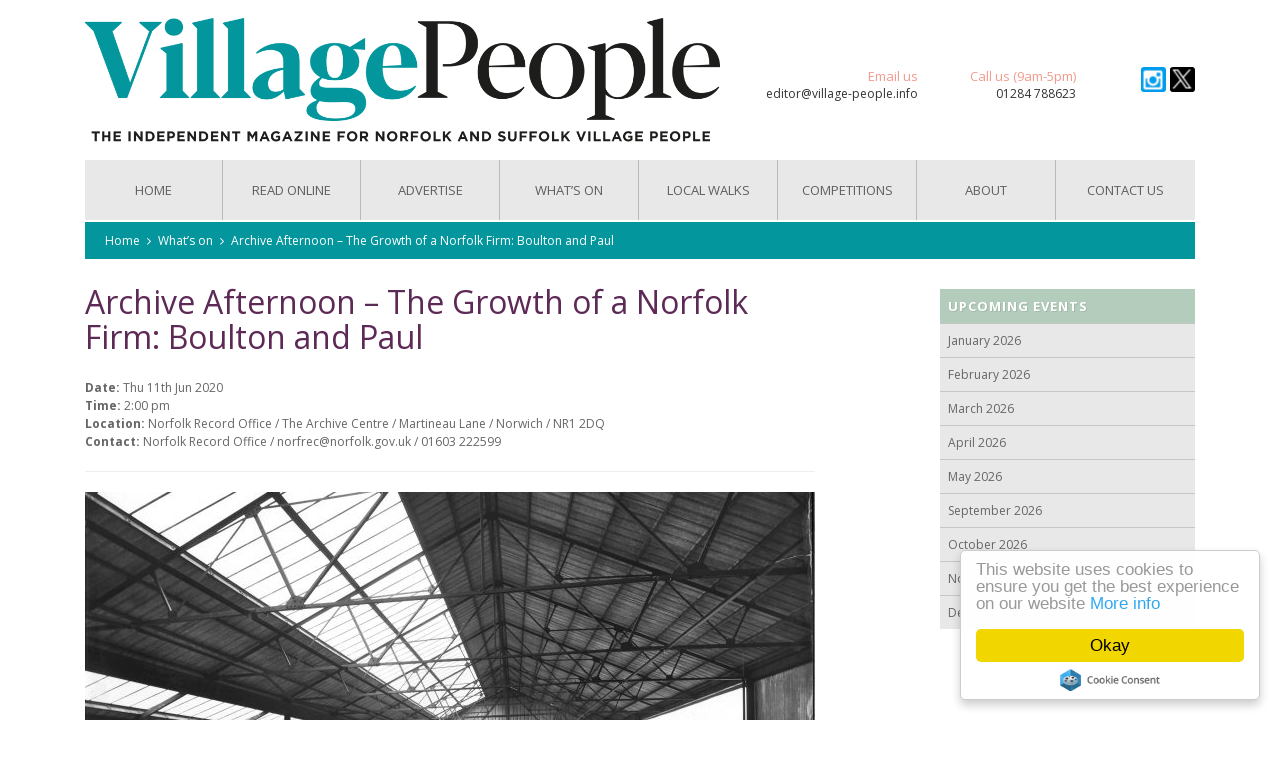

--- FILE ---
content_type: text/html; charset=UTF-8
request_url: https://www.village-people.info/events/archive-afternoon-the-growth-of-a-norfolk-firm-boulton-and-paul/
body_size: 15087
content:
<!doctype html>
<html lang="en">
<head>
    <!-- Meta -->
    <meta charset="utf-8">
    <meta http-equiv='Content-Type' content='text/html; charset=utf-8' />
    <!-- Title -->
    <title>Archive Afternoon &#8211; The Growth of a Norfolk Firm: Boulton and Paul &#8211; Advertise in Norfolk and Suffolk in our local independent magazines - Village People Magazine</title>
    <meta name="description" content="Delivered to more homes in Norfolk and Suffolk than any other magazine, advertising with us works.">
    <meta name="keywords" content="advert, advertise, advertising, norfolk, norwich, suffolk, east, east anglia,village, business, business directory, trade, trades people, customer, delivery, coverage, magazine, publication, readers, events, notice, whats' on, competitions, articles, village life">
    <meta name="author" content="Village People Magazines Ltd.">
    <!-- Favicon -->
    <link rel="shortcut icon" href="/favicon.ico" type="image/x-icon">
    <link rel="icon" href="/favicon.ico" type="image/x-icon">

    <!-- Make a DNS handshake with a foreign domain, so the connection goes faster when the user eventually needs to access it. This works well for loading in assets (like images) from another domain, or a JavaScript library from a CDN. -->
	<link rel="dns-prefetch" href="https://fonts.googleapis.com">
	<link rel="dns-prefetch" href="https://fonts.gstatic.com">
	<link rel="dns-prefetch" href="https://ajax.googleapis.com">
	<link rel="dns-prefetch" href="https://maxcdn.bootstrapcdn.com">
	<link rel="dns-prefetch" href="https://cdnjs.cloudflare.com">

    <link rel="preconnect" href="https://fonts.googleapis.com">
    <link rel="preconnect" href="https://fonts.gstatic.com" crossorigin>
	<link rel="preconnect" href="https://ajax.googleapis.com">
	<link rel="preconnect" href="https://maxcdn.bootstrapcdn.com">
	<link rel="preconnect" href="https://cdnjs.cloudflare.com">

    <link rel="preload" fetchpriority="high" as="style" href="https://fonts.googleapis.com/css2?family=Lato:ital,wght@0,100;0,300;0,400;0,700;0,900;1,100;1,300;1,400;1,700;1,900&family=Open+Sans:ital,wght@0,300;0,400;0,500;0,600;0,700;0,800;1,300;1,400;1,500;1,600;1,700;1,800&display=swap">
    <link rel="preload" fetchpriority="high" as="style" href="https://maxcdn.bootstrapcdn.com/bootstrap/3.4.1/css/bootstrap.min.css">
	<link rel="preload" fetchpriority="high" as="style" href="https://maxcdn.bootstrapcdn.com/font-awesome/4.7.0/css/font-awesome.min.css">

    <!-- Link to Sitemap -->
    <link rel="sitemap" type="application/xml" title="Sitemap" href="/sitemap.xml" />

    <!-- Mobile settings -->
    <meta name="viewport" content="width=device-width, initial-scale=1.0">
    <meta name="verify-v1" content="lz2eeaJeOdd8tDxiE59xrbRoHaXUVN+39eXGIM52pLQ=">
    <meta name="google-site-verification" content="FsiLQpSQvN-ZClTUfq-Ijav9zF13BZercW_wTPgDkHk">
    <meta name="apple-mobile-web-app-capable" content="yes">
    <meta name="apple-touch-fullscreen" content="yes">
    <meta name="mobile-web-app-capable" content="yes">
    <meta name="application-name" content="Village People" />
    <meta name="msapplication-TileColor" content="#B4CCBC">
    <meta name="msapplication-TileImage" content="/ms-icon-144x144.png">
    <meta name="theme-color" content="#B4CCBC">
    <link rel="apple-touch-icon" sizes="57x57" href="/apple-icon-57x57.png">
    <link rel="apple-touch-icon" sizes="60x60" href="/apple-icon-60x60.png">
    <link rel="apple-touch-icon" sizes="72x72" href="/apple-icon-72x72.png">
    <link rel="apple-touch-icon" sizes="76x76" href="/apple-icon-76x76.png">
    <link rel="apple-touch-icon" sizes="114x114" href="/apple-icon-114x114.png">
    <link rel="apple-touch-icon" sizes="120x120" href="/apple-icon-120x120.png">
    <link rel="apple-touch-icon" sizes="144x144" href="/apple-icon-144x144.png">
    <link rel="apple-touch-icon" sizes="152x152" href="/apple-icon-152x152.png">
    <link rel="apple-touch-icon" sizes="180x180" href="/apple-icon-180x180.png">
    <link rel="icon" type="image/png" sizes="192x192" href="/android-icon-192x192.png">
    <link rel="icon" type="image/png" sizes="32x32" href="/favicon-32x32.png">
    <link rel="icon" type="image/png" sizes="96x96" href="/favicon-96x96.png">
    <link rel="icon" type="image/png" sizes="16x16" href="/favicon-16x16.png">
    <link rel="manifest" href="/manifest.json">

    <!-- CSS -->
    <link rel="stylesheet" href="https://fonts.googleapis.com/css2?family=Lato:ital,wght@0,100;0,300;0,400;0,700;0,900;1,100;1,300;1,400;1,700;1,900&family=Open+Sans:ital,wght@0,300;0,400;0,500;0,600;0,700;0,800;1,300;1,400;1,500;1,600;1,700;1,800&display=swap" crossorigin>
    <link rel="stylesheet" href="https://maxcdn.bootstrapcdn.com/bootstrap/3.4.1/css/bootstrap.min.css">
    <link rel="stylesheet" type="text/css" href="https://maxcdn.bootstrapcdn.com/font-awesome/4.7.0/css/font-awesome.min.css">
    <link rel="stylesheet" type="text/css" href="https://www.village-people.info/wp-content/themes/village-people/assets/css/wp.min.css">
    <link rel="stylesheet" type="text/css" href="https://www.village-people.info/wp-content/themes/village-people/assets/css/theme.min.css?ver=202405011500">
    <link rel="stylesheet" type="text/css" href="https://www.village-people.info/wp-content/themes/village-people/assets/js/vendor/jquery.bxslider.css">
    <link rel="stylesheet" type="text/css" href="https://www.village-people.info/wp-content/themes/village-people/assets/js/datepicker/css/datepicker3.css">

    <!-- jQuery -->
    <script src="https://ajax.googleapis.com/ajax/libs/jquery/2.2.4/jquery.min.js"></script>
    <script src="https://www.village-people.info/wp-content/themes/village-people/assets/js/vendor/jquery.bxslider.js"></script>
    <script src="https://www.village-people.info/wp-content/themes/village-people/assets/js/datepicker/js/bootstrap-datepicker.js"></script>
    <script src="https://www.village-people.info/wp-content/themes/village-people/assets/js/app.min.js?ver=202405011500"></script>

    <!-- Bootstrap JavaScript -->
    <script src="https://maxcdn.bootstrapcdn.com/bootstrap/3.4.1/js/bootstrap.min.js"></script>

    <meta name='robots' content='max-image-preview:large' />
	<style>img:is([sizes="auto" i], [sizes^="auto," i]) { contain-intrinsic-size: 3000px 1500px }</style>
	<script type="text/javascript">
/* <![CDATA[ */
window._wpemojiSettings = {"baseUrl":"https:\/\/s.w.org\/images\/core\/emoji\/15.0.3\/72x72\/","ext":".png","svgUrl":"https:\/\/s.w.org\/images\/core\/emoji\/15.0.3\/svg\/","svgExt":".svg","source":{"concatemoji":"https:\/\/www.village-people.info\/wp-includes\/js\/wp-emoji-release.min.js?ver=6.7.4"}};
/*! This file is auto-generated */
!function(i,n){var o,s,e;function c(e){try{var t={supportTests:e,timestamp:(new Date).valueOf()};sessionStorage.setItem(o,JSON.stringify(t))}catch(e){}}function p(e,t,n){e.clearRect(0,0,e.canvas.width,e.canvas.height),e.fillText(t,0,0);var t=new Uint32Array(e.getImageData(0,0,e.canvas.width,e.canvas.height).data),r=(e.clearRect(0,0,e.canvas.width,e.canvas.height),e.fillText(n,0,0),new Uint32Array(e.getImageData(0,0,e.canvas.width,e.canvas.height).data));return t.every(function(e,t){return e===r[t]})}function u(e,t,n){switch(t){case"flag":return n(e,"\ud83c\udff3\ufe0f\u200d\u26a7\ufe0f","\ud83c\udff3\ufe0f\u200b\u26a7\ufe0f")?!1:!n(e,"\ud83c\uddfa\ud83c\uddf3","\ud83c\uddfa\u200b\ud83c\uddf3")&&!n(e,"\ud83c\udff4\udb40\udc67\udb40\udc62\udb40\udc65\udb40\udc6e\udb40\udc67\udb40\udc7f","\ud83c\udff4\u200b\udb40\udc67\u200b\udb40\udc62\u200b\udb40\udc65\u200b\udb40\udc6e\u200b\udb40\udc67\u200b\udb40\udc7f");case"emoji":return!n(e,"\ud83d\udc26\u200d\u2b1b","\ud83d\udc26\u200b\u2b1b")}return!1}function f(e,t,n){var r="undefined"!=typeof WorkerGlobalScope&&self instanceof WorkerGlobalScope?new OffscreenCanvas(300,150):i.createElement("canvas"),a=r.getContext("2d",{willReadFrequently:!0}),o=(a.textBaseline="top",a.font="600 32px Arial",{});return e.forEach(function(e){o[e]=t(a,e,n)}),o}function t(e){var t=i.createElement("script");t.src=e,t.defer=!0,i.head.appendChild(t)}"undefined"!=typeof Promise&&(o="wpEmojiSettingsSupports",s=["flag","emoji"],n.supports={everything:!0,everythingExceptFlag:!0},e=new Promise(function(e){i.addEventListener("DOMContentLoaded",e,{once:!0})}),new Promise(function(t){var n=function(){try{var e=JSON.parse(sessionStorage.getItem(o));if("object"==typeof e&&"number"==typeof e.timestamp&&(new Date).valueOf()<e.timestamp+604800&&"object"==typeof e.supportTests)return e.supportTests}catch(e){}return null}();if(!n){if("undefined"!=typeof Worker&&"undefined"!=typeof OffscreenCanvas&&"undefined"!=typeof URL&&URL.createObjectURL&&"undefined"!=typeof Blob)try{var e="postMessage("+f.toString()+"("+[JSON.stringify(s),u.toString(),p.toString()].join(",")+"));",r=new Blob([e],{type:"text/javascript"}),a=new Worker(URL.createObjectURL(r),{name:"wpTestEmojiSupports"});return void(a.onmessage=function(e){c(n=e.data),a.terminate(),t(n)})}catch(e){}c(n=f(s,u,p))}t(n)}).then(function(e){for(var t in e)n.supports[t]=e[t],n.supports.everything=n.supports.everything&&n.supports[t],"flag"!==t&&(n.supports.everythingExceptFlag=n.supports.everythingExceptFlag&&n.supports[t]);n.supports.everythingExceptFlag=n.supports.everythingExceptFlag&&!n.supports.flag,n.DOMReady=!1,n.readyCallback=function(){n.DOMReady=!0}}).then(function(){return e}).then(function(){var e;n.supports.everything||(n.readyCallback(),(e=n.source||{}).concatemoji?t(e.concatemoji):e.wpemoji&&e.twemoji&&(t(e.twemoji),t(e.wpemoji)))}))}((window,document),window._wpemojiSettings);
/* ]]> */
</script>
<link rel='stylesheet' id='sbi_styles-css' href='https://www.village-people.info/wp-content/plugins/instagram-feed/css/sbi-styles.min.css?ver=6.9.1' type='text/css' media='all' />
<style id='wp-emoji-styles-inline-css' type='text/css'>

	img.wp-smiley, img.emoji {
		display: inline !important;
		border: none !important;
		box-shadow: none !important;
		height: 1em !important;
		width: 1em !important;
		margin: 0 0.07em !important;
		vertical-align: -0.1em !important;
		background: none !important;
		padding: 0 !important;
	}
</style>
<link rel='stylesheet' id='wp-block-library-css' href='https://www.village-people.info/wp-includes/css/dist/block-library/style.min.css?ver=6.7.4' type='text/css' media='all' />
<style id='classic-theme-styles-inline-css' type='text/css'>
/*! This file is auto-generated */
.wp-block-button__link{color:#fff;background-color:#32373c;border-radius:9999px;box-shadow:none;text-decoration:none;padding:calc(.667em + 2px) calc(1.333em + 2px);font-size:1.125em}.wp-block-file__button{background:#32373c;color:#fff;text-decoration:none}
</style>
<style id='global-styles-inline-css' type='text/css'>
:root{--wp--preset--aspect-ratio--square: 1;--wp--preset--aspect-ratio--4-3: 4/3;--wp--preset--aspect-ratio--3-4: 3/4;--wp--preset--aspect-ratio--3-2: 3/2;--wp--preset--aspect-ratio--2-3: 2/3;--wp--preset--aspect-ratio--16-9: 16/9;--wp--preset--aspect-ratio--9-16: 9/16;--wp--preset--color--black: #000000;--wp--preset--color--cyan-bluish-gray: #abb8c3;--wp--preset--color--white: #ffffff;--wp--preset--color--pale-pink: #f78da7;--wp--preset--color--vivid-red: #cf2e2e;--wp--preset--color--luminous-vivid-orange: #ff6900;--wp--preset--color--luminous-vivid-amber: #fcb900;--wp--preset--color--light-green-cyan: #7bdcb5;--wp--preset--color--vivid-green-cyan: #00d084;--wp--preset--color--pale-cyan-blue: #8ed1fc;--wp--preset--color--vivid-cyan-blue: #0693e3;--wp--preset--color--vivid-purple: #9b51e0;--wp--preset--gradient--vivid-cyan-blue-to-vivid-purple: linear-gradient(135deg,rgba(6,147,227,1) 0%,rgb(155,81,224) 100%);--wp--preset--gradient--light-green-cyan-to-vivid-green-cyan: linear-gradient(135deg,rgb(122,220,180) 0%,rgb(0,208,130) 100%);--wp--preset--gradient--luminous-vivid-amber-to-luminous-vivid-orange: linear-gradient(135deg,rgba(252,185,0,1) 0%,rgba(255,105,0,1) 100%);--wp--preset--gradient--luminous-vivid-orange-to-vivid-red: linear-gradient(135deg,rgba(255,105,0,1) 0%,rgb(207,46,46) 100%);--wp--preset--gradient--very-light-gray-to-cyan-bluish-gray: linear-gradient(135deg,rgb(238,238,238) 0%,rgb(169,184,195) 100%);--wp--preset--gradient--cool-to-warm-spectrum: linear-gradient(135deg,rgb(74,234,220) 0%,rgb(151,120,209) 20%,rgb(207,42,186) 40%,rgb(238,44,130) 60%,rgb(251,105,98) 80%,rgb(254,248,76) 100%);--wp--preset--gradient--blush-light-purple: linear-gradient(135deg,rgb(255,206,236) 0%,rgb(152,150,240) 100%);--wp--preset--gradient--blush-bordeaux: linear-gradient(135deg,rgb(254,205,165) 0%,rgb(254,45,45) 50%,rgb(107,0,62) 100%);--wp--preset--gradient--luminous-dusk: linear-gradient(135deg,rgb(255,203,112) 0%,rgb(199,81,192) 50%,rgb(65,88,208) 100%);--wp--preset--gradient--pale-ocean: linear-gradient(135deg,rgb(255,245,203) 0%,rgb(182,227,212) 50%,rgb(51,167,181) 100%);--wp--preset--gradient--electric-grass: linear-gradient(135deg,rgb(202,248,128) 0%,rgb(113,206,126) 100%);--wp--preset--gradient--midnight: linear-gradient(135deg,rgb(2,3,129) 0%,rgb(40,116,252) 100%);--wp--preset--font-size--small: 13px;--wp--preset--font-size--medium: 20px;--wp--preset--font-size--large: 36px;--wp--preset--font-size--x-large: 42px;--wp--preset--spacing--20: 0.44rem;--wp--preset--spacing--30: 0.67rem;--wp--preset--spacing--40: 1rem;--wp--preset--spacing--50: 1.5rem;--wp--preset--spacing--60: 2.25rem;--wp--preset--spacing--70: 3.38rem;--wp--preset--spacing--80: 5.06rem;--wp--preset--shadow--natural: 6px 6px 9px rgba(0, 0, 0, 0.2);--wp--preset--shadow--deep: 12px 12px 50px rgba(0, 0, 0, 0.4);--wp--preset--shadow--sharp: 6px 6px 0px rgba(0, 0, 0, 0.2);--wp--preset--shadow--outlined: 6px 6px 0px -3px rgba(255, 255, 255, 1), 6px 6px rgba(0, 0, 0, 1);--wp--preset--shadow--crisp: 6px 6px 0px rgba(0, 0, 0, 1);}:where(.is-layout-flex){gap: 0.5em;}:where(.is-layout-grid){gap: 0.5em;}body .is-layout-flex{display: flex;}.is-layout-flex{flex-wrap: wrap;align-items: center;}.is-layout-flex > :is(*, div){margin: 0;}body .is-layout-grid{display: grid;}.is-layout-grid > :is(*, div){margin: 0;}:where(.wp-block-columns.is-layout-flex){gap: 2em;}:where(.wp-block-columns.is-layout-grid){gap: 2em;}:where(.wp-block-post-template.is-layout-flex){gap: 1.25em;}:where(.wp-block-post-template.is-layout-grid){gap: 1.25em;}.has-black-color{color: var(--wp--preset--color--black) !important;}.has-cyan-bluish-gray-color{color: var(--wp--preset--color--cyan-bluish-gray) !important;}.has-white-color{color: var(--wp--preset--color--white) !important;}.has-pale-pink-color{color: var(--wp--preset--color--pale-pink) !important;}.has-vivid-red-color{color: var(--wp--preset--color--vivid-red) !important;}.has-luminous-vivid-orange-color{color: var(--wp--preset--color--luminous-vivid-orange) !important;}.has-luminous-vivid-amber-color{color: var(--wp--preset--color--luminous-vivid-amber) !important;}.has-light-green-cyan-color{color: var(--wp--preset--color--light-green-cyan) !important;}.has-vivid-green-cyan-color{color: var(--wp--preset--color--vivid-green-cyan) !important;}.has-pale-cyan-blue-color{color: var(--wp--preset--color--pale-cyan-blue) !important;}.has-vivid-cyan-blue-color{color: var(--wp--preset--color--vivid-cyan-blue) !important;}.has-vivid-purple-color{color: var(--wp--preset--color--vivid-purple) !important;}.has-black-background-color{background-color: var(--wp--preset--color--black) !important;}.has-cyan-bluish-gray-background-color{background-color: var(--wp--preset--color--cyan-bluish-gray) !important;}.has-white-background-color{background-color: var(--wp--preset--color--white) !important;}.has-pale-pink-background-color{background-color: var(--wp--preset--color--pale-pink) !important;}.has-vivid-red-background-color{background-color: var(--wp--preset--color--vivid-red) !important;}.has-luminous-vivid-orange-background-color{background-color: var(--wp--preset--color--luminous-vivid-orange) !important;}.has-luminous-vivid-amber-background-color{background-color: var(--wp--preset--color--luminous-vivid-amber) !important;}.has-light-green-cyan-background-color{background-color: var(--wp--preset--color--light-green-cyan) !important;}.has-vivid-green-cyan-background-color{background-color: var(--wp--preset--color--vivid-green-cyan) !important;}.has-pale-cyan-blue-background-color{background-color: var(--wp--preset--color--pale-cyan-blue) !important;}.has-vivid-cyan-blue-background-color{background-color: var(--wp--preset--color--vivid-cyan-blue) !important;}.has-vivid-purple-background-color{background-color: var(--wp--preset--color--vivid-purple) !important;}.has-black-border-color{border-color: var(--wp--preset--color--black) !important;}.has-cyan-bluish-gray-border-color{border-color: var(--wp--preset--color--cyan-bluish-gray) !important;}.has-white-border-color{border-color: var(--wp--preset--color--white) !important;}.has-pale-pink-border-color{border-color: var(--wp--preset--color--pale-pink) !important;}.has-vivid-red-border-color{border-color: var(--wp--preset--color--vivid-red) !important;}.has-luminous-vivid-orange-border-color{border-color: var(--wp--preset--color--luminous-vivid-orange) !important;}.has-luminous-vivid-amber-border-color{border-color: var(--wp--preset--color--luminous-vivid-amber) !important;}.has-light-green-cyan-border-color{border-color: var(--wp--preset--color--light-green-cyan) !important;}.has-vivid-green-cyan-border-color{border-color: var(--wp--preset--color--vivid-green-cyan) !important;}.has-pale-cyan-blue-border-color{border-color: var(--wp--preset--color--pale-cyan-blue) !important;}.has-vivid-cyan-blue-border-color{border-color: var(--wp--preset--color--vivid-cyan-blue) !important;}.has-vivid-purple-border-color{border-color: var(--wp--preset--color--vivid-purple) !important;}.has-vivid-cyan-blue-to-vivid-purple-gradient-background{background: var(--wp--preset--gradient--vivid-cyan-blue-to-vivid-purple) !important;}.has-light-green-cyan-to-vivid-green-cyan-gradient-background{background: var(--wp--preset--gradient--light-green-cyan-to-vivid-green-cyan) !important;}.has-luminous-vivid-amber-to-luminous-vivid-orange-gradient-background{background: var(--wp--preset--gradient--luminous-vivid-amber-to-luminous-vivid-orange) !important;}.has-luminous-vivid-orange-to-vivid-red-gradient-background{background: var(--wp--preset--gradient--luminous-vivid-orange-to-vivid-red) !important;}.has-very-light-gray-to-cyan-bluish-gray-gradient-background{background: var(--wp--preset--gradient--very-light-gray-to-cyan-bluish-gray) !important;}.has-cool-to-warm-spectrum-gradient-background{background: var(--wp--preset--gradient--cool-to-warm-spectrum) !important;}.has-blush-light-purple-gradient-background{background: var(--wp--preset--gradient--blush-light-purple) !important;}.has-blush-bordeaux-gradient-background{background: var(--wp--preset--gradient--blush-bordeaux) !important;}.has-luminous-dusk-gradient-background{background: var(--wp--preset--gradient--luminous-dusk) !important;}.has-pale-ocean-gradient-background{background: var(--wp--preset--gradient--pale-ocean) !important;}.has-electric-grass-gradient-background{background: var(--wp--preset--gradient--electric-grass) !important;}.has-midnight-gradient-background{background: var(--wp--preset--gradient--midnight) !important;}.has-small-font-size{font-size: var(--wp--preset--font-size--small) !important;}.has-medium-font-size{font-size: var(--wp--preset--font-size--medium) !important;}.has-large-font-size{font-size: var(--wp--preset--font-size--large) !important;}.has-x-large-font-size{font-size: var(--wp--preset--font-size--x-large) !important;}
:where(.wp-block-post-template.is-layout-flex){gap: 1.25em;}:where(.wp-block-post-template.is-layout-grid){gap: 1.25em;}
:where(.wp-block-columns.is-layout-flex){gap: 2em;}:where(.wp-block-columns.is-layout-grid){gap: 2em;}
:root :where(.wp-block-pullquote){font-size: 1.5em;line-height: 1.6;}
</style>
<link rel='stylesheet' id='contact-form-7-css' href='https://www.village-people.info/wp-content/plugins/contact-form-7/includes/css/styles.css?ver=6.0.6' type='text/css' media='all' />
<link rel='stylesheet' id='popup-maker-site-css' href='//www.village-people.info/wp-content/uploads/pum/pum-site-styles.css?generated=1764328800&#038;ver=1.20.5' type='text/css' media='all' />
<script type="text/javascript" src="https://www.village-people.info/wp-includes/js/jquery/jquery.min.js?ver=3.7.1" id="jquery-core-js"></script>
<script type="text/javascript" src="https://www.village-people.info/wp-includes/js/jquery/jquery-migrate.min.js?ver=3.4.1" id="jquery-migrate-js"></script>
<link rel="https://api.w.org/" href="https://www.village-people.info/wp-json/" /><link rel="EditURI" type="application/rsd+xml" title="RSD" href="https://www.village-people.info/xmlrpc.php?rsd" />
<meta name="generator" content="WordPress 6.7.4" />
<link rel="canonical" href="https://www.village-people.info/events/archive-afternoon-the-growth-of-a-norfolk-firm-boulton-and-paul/" />
<link rel='shortlink' href='https://www.village-people.info/?p=37162' />
<link rel="alternate" title="oEmbed (JSON)" type="application/json+oembed" href="https://www.village-people.info/wp-json/oembed/1.0/embed?url=https%3A%2F%2Fwww.village-people.info%2Fevents%2Farchive-afternoon-the-growth-of-a-norfolk-firm-boulton-and-paul%2F" />
<link rel="alternate" title="oEmbed (XML)" type="text/xml+oembed" href="https://www.village-people.info/wp-json/oembed/1.0/embed?url=https%3A%2F%2Fwww.village-people.info%2Fevents%2Farchive-afternoon-the-growth-of-a-norfolk-firm-boulton-and-paul%2F&#038;format=xml" />
    </head>
<body>
    <div class="main">
        <div class="container">
            <div class="header">
                <div class="col-lg-7 col-md-6 col-sm-12 col-xs-12">
                    <a href="https://www.village-people.info/" class="logo text-center">
						<img src="https://www.village-people.info/wp-content/themes/village-people/assets/img/logo-mobile-2021.png" alt="Village People Magazine" class="hidden-lg">
					</a>
                </div>
                <div class="col-lg-5 col-md-6 col-sm-12 col-xs-12">
                    <div class="row padd-down contact-details">
                        <div class="col-lg-5 col-md-5 col-xs-6">
                            <span class="heading">Email us</span>
                            <a class="contact-link" href="mailto:editor@village-people.info" title="Contact us about advertising in Norfolk and Suffolk">editor@village-people.info</a>
                        </div>
                        <div class="col-lg-4 col-md-4 col-xs-6">
                            <span class="heading">Call us (9am-5pm)</span>
                            <a class="contact-link" href="tel:01284788623" title="Contact us about advertising in Norfolk and Suffolk">01284 788623</a>
                        </div>
                        <div class="col-lg-3 col-md-3">
                            <span class="heading heading-spacer"></span>
                            <div class="social">
                                <a href="https://instagram.com/vpmagazine" target="_blank" class="instagram" title="Follow Village People on Instagram"></a>
                                <a href="https://twitter.com/VPMagazine" target="_blank" class="twitter" title="Follow Village People on X"></a>
                                <!-- <a href="https://issuu.com/villagepeoplemag" target="_blank" class="issuu" title="Read our magazines on Issuu"></a> -->
                            </div>
                        </div>
                    </div>
                </div>
                <div class="clearfix"></div>
                <div class="col-xs-12">
                    <div class="desktop-menu hidden-sm hidden-xs">
                        <div class="table-block">
                            <ul id="menu-main" class="list-unstyled"><li id="menu-item-30" class="menu-item menu-item-type-post_type menu-item-object-page menu-item-home menu-item-30"><a href="https://www.village-people.info/">Home</a></li>
<li id="menu-item-31" class="menu-item menu-item-type-post_type menu-item-object-page menu-item-31"><a href="https://www.village-people.info/read-online/">Read Online</a></li>
<li id="menu-item-35" class="menu-item menu-item-type-post_type menu-item-object-page menu-item-has-children menu-item-35"><a href="https://www.village-people.info/advertise/">Advertise</a>
<ul class="sub-menu">
	<li id="menu-item-334" class="menu-item menu-item-type-post_type menu-item-object-page menu-item-334"><a href="https://www.village-people.info/advertise/advertising-rates/">Advertising rates</a></li>
	<li id="menu-item-340" class="menu-item menu-item-type-post_type menu-item-object-page menu-item-340"><a href="https://www.village-people.info/advertise/distribution-area/">Distribution area</a></li>
	<li id="menu-item-336" class="menu-item menu-item-type-post_type menu-item-object-page menu-item-336"><a href="https://www.village-people.info/advertise/advert-size-and-design/">Advert sizes &#038; design</a></li>
	<li id="menu-item-18379" class="menu-item menu-item-type-post_type menu-item-object-page menu-item-18379"><a href="https://www.village-people.info/advertise/free-advert-feedback-service/">Advert feedback service</a></li>
	<li id="menu-item-337" class="menu-item menu-item-type-post_type menu-item-object-page menu-item-337"><a href="https://www.village-people.info/advertise/advertiser-testimonials/">What our advertisers say</a></li>
	<li id="menu-item-339" class="menu-item menu-item-type-post_type menu-item-object-page menu-item-339"><a href="https://www.village-people.info/advertise/reader-testimonials/">What our readers say</a></li>
	<li id="menu-item-335" class="menu-item menu-item-type-post_type menu-item-object-page menu-item-335"><a href="https://www.village-people.info/advertise/compare-us/">Compare Us</a></li>
	<li id="menu-item-338" class="menu-item menu-item-type-post_type menu-item-object-page menu-item-338"><a href="https://www.village-people.info/advertise/deadline-diary/">Deadline Diary</a></li>
	<li id="menu-item-413" class="menu-item menu-item-type-post_type menu-item-object-page menu-item-413"><a href="https://www.village-people.info/advertise/top-tips-for-a-successful-advert/">Top tips</a></li>
</ul>
</li>
<li id="menu-item-33" class="menu-item menu-item-type-post_type menu-item-object-page menu-item-has-children menu-item-33"><a href="https://www.village-people.info/whats-on/">What&#8217;s On</a>
<ul class="sub-menu">
	<li id="menu-item-416" class="menu-item menu-item-type-post_type menu-item-object-page menu-item-416"><a href="https://www.village-people.info/whats-on/">Events Calender</a></li>
	<li id="menu-item-401" class="menu-item menu-item-type-post_type menu-item-object-page menu-item-401"><a href="https://www.village-people.info/whats-on/submit-event/">Submit an event</a></li>
</ul>
</li>
<li id="menu-item-82275" class="menu-item menu-item-type-taxonomy menu-item-object-category menu-item-82275"><a href="https://www.village-people.info/category/articles/local-walks/">Local Walks</a></li>
<li id="menu-item-47172" class="menu-item menu-item-type-post_type menu-item-object-page menu-item-47172"><a href="https://www.village-people.info/enter-our-competition/">Competitions</a></li>
<li id="menu-item-36" class="menu-item menu-item-type-post_type menu-item-object-page menu-item-has-children menu-item-36"><a href="https://www.village-people.info/about/">About</a>
<ul class="sub-menu">
	<li id="menu-item-576" class="menu-item menu-item-type-post_type menu-item-object-page menu-item-576"><a href="https://www.village-people.info/about/our-magazine/">Our magazines</a></li>
	<li id="menu-item-398" class="menu-item menu-item-type-post_type menu-item-object-page menu-item-398"><a href="https://www.village-people.info/about/our-story/">Our story</a></li>
	<li id="menu-item-397" class="menu-item menu-item-type-post_type menu-item-object-page menu-item-397"><a href="https://www.village-people.info/about/meet-the-team/">Meet the team</a></li>
</ul>
</li>
<li id="menu-item-37" class="menu-item menu-item-type-post_type menu-item-object-page menu-item-has-children menu-item-37"><a href="https://www.village-people.info/contact-us/">Contact us</a>
<ul class="sub-menu">
	<li id="menu-item-460" class="menu-item menu-item-type-post_type menu-item-object-page menu-item-460"><a href="https://www.village-people.info/contact-us/">Get in touch</a></li>
	<li id="menu-item-400" class="menu-item menu-item-type-post_type menu-item-object-page menu-item-400"><a href="https://www.village-people.info/enter-our-competition/">Enter our competitions</a></li>
	<li id="menu-item-414" class="menu-item menu-item-type-post_type menu-item-object-page menu-item-414"><a href="https://www.village-people.info/send-your-story/">Become a village reporter</a></li>
</ul>
</li>
</ul>                        </div>
                    </div>
                </div>
            </div>
        </div>
    </div>
    <div class="mobile-menu hidden-lg hidden-md">
        <div class="container">
            <div class="col-xs-12">
                <div class="menu-burger">
                    <span>
						<span class="b_1"></span>
                        <span class="b_2"></span>
                        <span class="b_3"></span>
                    </span>
                </div>
                <div class="menu-wrapper">
                    <ul id="menu-main-1" class="list-unstyled"><li class="menu-item menu-item-type-post_type menu-item-object-page menu-item-home menu-item-30"><a href="https://www.village-people.info/">Home</a></li>
<li class="menu-item menu-item-type-post_type menu-item-object-page menu-item-31"><a href="https://www.village-people.info/read-online/">Read Online</a></li>
<li class="menu-item menu-item-type-post_type menu-item-object-page menu-item-has-children menu-item-35"><a href="https://www.village-people.info/advertise/">Advertise</a>
<ul class="sub-menu">
	<li class="menu-item menu-item-type-post_type menu-item-object-page menu-item-334"><a href="https://www.village-people.info/advertise/advertising-rates/">Advertising rates</a></li>
	<li class="menu-item menu-item-type-post_type menu-item-object-page menu-item-340"><a href="https://www.village-people.info/advertise/distribution-area/">Distribution area</a></li>
	<li class="menu-item menu-item-type-post_type menu-item-object-page menu-item-336"><a href="https://www.village-people.info/advertise/advert-size-and-design/">Advert sizes &#038; design</a></li>
	<li class="menu-item menu-item-type-post_type menu-item-object-page menu-item-18379"><a href="https://www.village-people.info/advertise/free-advert-feedback-service/">Advert feedback service</a></li>
	<li class="menu-item menu-item-type-post_type menu-item-object-page menu-item-337"><a href="https://www.village-people.info/advertise/advertiser-testimonials/">What our advertisers say</a></li>
	<li class="menu-item menu-item-type-post_type menu-item-object-page menu-item-339"><a href="https://www.village-people.info/advertise/reader-testimonials/">What our readers say</a></li>
	<li class="menu-item menu-item-type-post_type menu-item-object-page menu-item-335"><a href="https://www.village-people.info/advertise/compare-us/">Compare Us</a></li>
	<li class="menu-item menu-item-type-post_type menu-item-object-page menu-item-338"><a href="https://www.village-people.info/advertise/deadline-diary/">Deadline Diary</a></li>
	<li class="menu-item menu-item-type-post_type menu-item-object-page menu-item-413"><a href="https://www.village-people.info/advertise/top-tips-for-a-successful-advert/">Top tips</a></li>
</ul>
</li>
<li class="menu-item menu-item-type-post_type menu-item-object-page menu-item-has-children menu-item-33"><a href="https://www.village-people.info/whats-on/">What&#8217;s On</a>
<ul class="sub-menu">
	<li class="menu-item menu-item-type-post_type menu-item-object-page menu-item-416"><a href="https://www.village-people.info/whats-on/">Events Calender</a></li>
	<li class="menu-item menu-item-type-post_type menu-item-object-page menu-item-401"><a href="https://www.village-people.info/whats-on/submit-event/">Submit an event</a></li>
</ul>
</li>
<li class="menu-item menu-item-type-taxonomy menu-item-object-category menu-item-82275"><a href="https://www.village-people.info/category/articles/local-walks/">Local Walks</a></li>
<li class="menu-item menu-item-type-post_type menu-item-object-page menu-item-47172"><a href="https://www.village-people.info/enter-our-competition/">Competitions</a></li>
<li class="menu-item menu-item-type-post_type menu-item-object-page menu-item-has-children menu-item-36"><a href="https://www.village-people.info/about/">About</a>
<ul class="sub-menu">
	<li class="menu-item menu-item-type-post_type menu-item-object-page menu-item-576"><a href="https://www.village-people.info/about/our-magazine/">Our magazines</a></li>
	<li class="menu-item menu-item-type-post_type menu-item-object-page menu-item-398"><a href="https://www.village-people.info/about/our-story/">Our story</a></li>
	<li class="menu-item menu-item-type-post_type menu-item-object-page menu-item-397"><a href="https://www.village-people.info/about/meet-the-team/">Meet the team</a></li>
</ul>
</li>
<li class="menu-item menu-item-type-post_type menu-item-object-page menu-item-has-children menu-item-37"><a href="https://www.village-people.info/contact-us/">Contact us</a>
<ul class="sub-menu">
	<li class="menu-item menu-item-type-post_type menu-item-object-page menu-item-460"><a href="https://www.village-people.info/contact-us/">Get in touch</a></li>
	<li class="menu-item menu-item-type-post_type menu-item-object-page menu-item-400"><a href="https://www.village-people.info/enter-our-competition/">Enter our competitions</a></li>
	<li class="menu-item menu-item-type-post_type menu-item-object-page menu-item-414"><a href="https://www.village-people.info/send-your-story/">Become a village reporter</a></li>
</ul>
</li>
</ul>                    <ul class="external-links list-unstyled">
                        <li>
                            <a href="https://twitter.com/VPMagazine" title="Follow Village People on X" target="_blank">X</a>
                        </li>
                        <li>
                            <a href="https://instagram.com/vpmagazine" title="Follow Village People on Instagram" target="_blank">Instagram</a>
                        </li>
                        <!-- <li>
                            <a href="https://issuu.com/villagepeoplemag" title="Read the latest magazines on Issuu" target="_blank">Issuu</a>
                        </li> -->
                    </ul>
                </div>
            </div>
        </div>
    </div>
    <div class="main">
        <div class="container">
            <div class="col-md-12">
                <div class="content">
<div class="breadcrumbs">
	<span typeof="v:Breadcrumb"><a rel="v:url" property="v:title" title="Go to Advertise in Norfolk and Suffolk in our local independent magazines.." href="https://www.village-people.info" class="home">Home</a></span><i class="fa fa-angle-right"></i><span property="itemListElement" typeof="ListItem"><a property="item" typeof="WebPage" href="https://www.village-people.info/whats-on/" class="event-root post post-event"><span property="name">What&#8217;s on</span></a><meta property="position" content="2"></span><i class="fa fa-angle-right"></i><span property="itemListElement" typeof="ListItem"><a property="item" typeof="WebPage" href="https://www.village-people.info/events/archive-afternoon-the-growth-of-a-norfolk-firm-boulton-and-paul/" class="post post-event current-item"><span property="name">Archive Afternoon &#8211; The Growth of a Norfolk Firm: Boulton and Paul</span></a><meta property="position" content="3"></span></div>
<div class="row">
	<div class="col-md-8">
				<div class="c">
			<h1>Archive Afternoon &#8211; The Growth of a Norfolk Firm: Boulton and Paul</h1>
			<ul class="list-unstyled list-meta">
				<li><strong>Date: </strong> Thu 11th Jun 2020</li>
<li><strong>Time:  </strong> 2:00 pm</li>
<li><strong>Location: </strong> Norfolk Record Office / The Archive Centre / Martineau Lane / Norwich / NR1 2DQ</li>
<li><strong>Contact: </strong> Norfolk Record Office / norfrec@norfolk.gov.uk / 01603 222599</li>
			</ul>
			<hr>
						<div class="internal-banner">
				<img width="730" height="300" src="https://www.village-people.info/wp-content/uploads/boulton-and-paul-2-730x300.jpg" class="attachment-internal_banner_eight size-internal_banner_eight wp-post-image" alt="" decoding="async" fetchpriority="high" />			</div>
			<hr>
						<p>If you enjoyed Geoff Cooper’s talk on the Antarctic (see p16) you might like to see some of the other items produced by Boulton and Paul. Our display will take you through the history of the company before getting the chance to view a range of their archives. </p>
<p>Free of charge. No booking required</p>
			<div class="clear"></div>
		</div>
			</div>
	<div class="col-md-3 col-md-offset-1">
		<div id="sidebar">
	<div class="spacer"></div>
	<div class="sub-menu">
		<div class="heading">
			Upcoming events
		</div>
		<ul class="list-unstyled">
				<li><a href='https://www.village-people.info/2026/01/event/'>January 2026</a></li>
	<li><a href='https://www.village-people.info/2026/02/event/'>February 2026</a></li>
	<li><a href='https://www.village-people.info/2026/03/event/'>March 2026</a></li>
	<li><a href='https://www.village-people.info/2026/04/event/'>April 2026</a></li>
	<li><a href='https://www.village-people.info/2026/05/event/'>May 2026</a></li>
	<li><a href='https://www.village-people.info/2026/09/event/'>September 2026</a></li>
	<li><a href='https://www.village-people.info/2026/10/event/'>October 2026</a></li>
	<li><a href='https://www.village-people.info/2026/11/event/'>November 2026</a></li>
	<li><a href='https://www.village-people.info/2026/12/event/'>December 2026</a></li>
		</ul>
	</div>
	</div>	</div>
</div>
					<div class="clearfix"></div>
					<div class="spacer"></div>
					<div class="spacer"></div>
				</div>
			</div>
		</div>
	</div>
	<div class="clearfix"></div>
	<div class="footer-graphic"></div>
	<div class="footer">
		<div class="container">
			<div class="col-md-6 hidden-xs">
				<div class="row">
					<div class="col-xs-4">
						<ul id="menu-footer-1" class="list-unstyled"><li id="menu-item-21" class="menu-item menu-item-type-post_type menu-item-object-page menu-item-home menu-item-21"><a href="https://www.village-people.info/">Home</a></li>
<li id="menu-item-20" class="menu-item menu-item-type-post_type menu-item-object-page menu-item-20"><a href="https://www.village-people.info/read-online/">Read online</a></li>
<li id="menu-item-47171" class="menu-item menu-item-type-post_type menu-item-object-page menu-item-47171"><a href="https://www.village-people.info/advertise/">Advertise</a></li>
<li id="menu-item-18" class="menu-item menu-item-type-post_type menu-item-object-page menu-item-18"><a href="https://www.village-people.info/whats-on/">What&#8217;s on</a></li>
</ul>					</div>
					<div class="col-xs-4">
						<ul id="menu-footer-2" class="list-unstyled"><li id="menu-item-39255" class="menu-item menu-item-type-post_type menu-item-object-page menu-item-39255"><a href="https://www.village-people.info/enter-our-competition/">Competitions</a></li>
<li id="menu-item-420" class="menu-item menu-item-type-post_type menu-item-object-page menu-item-420"><a href="https://www.village-people.info/about/">About</a></li>
<li id="menu-item-23" class="menu-item menu-item-type-post_type menu-item-object-page menu-item-23"><a href="https://www.village-people.info/contact-us/">Contact us</a></li>
</ul>					</div>
					<div class="col-xs-4">
						<ul id="menu-footer-3" class="list-unstyled"><li id="menu-item-29" class="menu-item menu-item-type-post_type menu-item-object-page menu-item-29"><a href="https://www.village-people.info/terms-conditions/">Terms &#038; conditions</a></li>
<li id="menu-item-28" class="menu-item menu-item-type-post_type menu-item-object-page menu-item-privacy-policy menu-item-28"><a rel="privacy-policy" href="https://www.village-people.info/privacy-policy/">Privacy policy</a></li>
<li id="menu-item-27" class="menu-item menu-item-type-post_type menu-item-object-page menu-item-27"><a href="https://www.village-people.info/cookie-policy/">Cookie policy</a></li>
<li id="menu-item-26" class="menu-item menu-item-type-post_type menu-item-object-page menu-item-26"><a href="https://www.village-people.info/sitemap/">Sitemap</a></li>
</ul>					</div>
				</div>
			</div>
			<div class="col-lg-3 col-lg-offset-3 col-md-4 col-md-offset-2 col-xs-12">
				<div class="row">
					<a href="https://www.village-people.info/" class="logo">
						<img src="https://www.village-people.info/wp-content/themes/village-people/assets/img/logo-footer-2021.png" alt="Village People logo" class="logo-image"/>
					</a>
				</div>
				<p class="trading text-right">Village People is the trading name of Village People Magazines Ltd.</p>
				<p class="copy text-right">Copyright &copy; 2008-2026 Village People</p>
				<div class="social">
				<a href="https://instagram.com/vpmagazine" target="_blank" class="instagram" title="Follow Village People on Instagram"></a>
					<a href="https://twitter.com/VPMagazine" target="_blank" class="twitter" title="Follow Village People on X"></a>
					<!-- <a href="https://issuu.com/villagepeoplemag" target="_blank" class="issuu" title="Read our magazines on Issuu"></a> -->
				</div>
			</div>
		</div>
	</div>
	<a id="backToTop" href="" class="topbutton" aria-label="Scroll back to top" title="Scroll back to top"><i class="fa fa-chevron-up"></i></a>
	<div 
	id="pum-18380" 
	role="dialog" 
	aria-modal="false"
	aria-labelledby="pum_popup_title_18380"
	class="pum pum-overlay pum-theme-18254 pum-theme-default-theme popmake-overlay click_open" 
	data-popmake="{&quot;id&quot;:18380,&quot;slug&quot;:&quot;popup-download-media-pack&quot;,&quot;theme_id&quot;:18254,&quot;cookies&quot;:[],&quot;triggers&quot;:[{&quot;type&quot;:&quot;click_open&quot;,&quot;settings&quot;:{&quot;extra_selectors&quot;:&quot;&quot;,&quot;cookie_name&quot;:null}}],&quot;mobile_disabled&quot;:null,&quot;tablet_disabled&quot;:null,&quot;meta&quot;:{&quot;display&quot;:{&quot;stackable&quot;:false,&quot;overlay_disabled&quot;:false,&quot;scrollable_content&quot;:false,&quot;disable_reposition&quot;:false,&quot;size&quot;:&quot;medium&quot;,&quot;responsive_min_width&quot;:&quot;0%&quot;,&quot;responsive_min_width_unit&quot;:false,&quot;responsive_max_width&quot;:&quot;100%&quot;,&quot;responsive_max_width_unit&quot;:false,&quot;custom_width&quot;:&quot;640px&quot;,&quot;custom_width_unit&quot;:false,&quot;custom_height&quot;:&quot;380px&quot;,&quot;custom_height_unit&quot;:false,&quot;custom_height_auto&quot;:false,&quot;location&quot;:&quot;center top&quot;,&quot;position_from_trigger&quot;:false,&quot;position_top&quot;:&quot;100&quot;,&quot;position_left&quot;:&quot;0&quot;,&quot;position_bottom&quot;:&quot;0&quot;,&quot;position_right&quot;:&quot;0&quot;,&quot;position_fixed&quot;:false,&quot;animation_type&quot;:&quot;fade&quot;,&quot;animation_speed&quot;:&quot;350&quot;,&quot;animation_origin&quot;:&quot;center top&quot;,&quot;overlay_zindex&quot;:false,&quot;zindex&quot;:&quot;1999999999&quot;},&quot;close&quot;:{&quot;text&quot;:&quot;&quot;,&quot;button_delay&quot;:&quot;0&quot;,&quot;overlay_click&quot;:false,&quot;esc_press&quot;:false,&quot;f4_press&quot;:false},&quot;click_open&quot;:[]}}">

	<div id="popmake-18380" class="pum-container popmake theme-18254 pum-responsive pum-responsive-medium responsive size-medium">

				
							<div id="pum_popup_title_18380" class="pum-title popmake-title">
				Download our latest media pack			</div>
		
		
				<div class="pum-content popmake-content" tabindex="0">
			<div class="divide"></div>
<h3>You can download our latest <a href="https://www.village-people.info/wp-content/uploads/village-people-media-pack-2026-january.pdf" rel="noopener noreferrer" target="_blank">media pack here</a>.</h3>
<p>&nbsp;</p>
<p>Check out what our readers like most about Village People:</p>
<div class="testimonials">
<blockquote>
<p>Village People magazine has it all! A compact, colourful, composite collection of local Norfolk traders offering a wide range of services that are displayed along with interesting and informative articles covering topics of interest to all. Entertaining and always worthy of a read. What a great little magazine.</p>
<p><strong>Tracey T</strong><br />Cringleford</p>
</blockquote>
<blockquote>
<p>It always has plenty of interesting articles. I particularly like the ones concerning wildlife. The local company adverts are also helpful as they cover a wide range of tradesmen, so I always have a look there first if I need any jobs done.</p>
<p><strong>Carole G</strong><br />Swainsthorpe</p>
</blockquote>
<blockquote>
<p>The diversity of subjects, information &#038; adverts, all with a local flavour.</p>
<p><strong>Sally M</strong><br />Upper Stoke Holy Cross</p>
</blockquote>
</div>
<div class="divide"></div>
<p>You can <a href="/advertise/reader-testimonials/" target="_blank" rel="noopener noreferrer">read all of our wonderful testimonials</a> from readers of Village People across Norfolk and Suffolk.</p>
		</div>

				
							<button type="button" class="pum-close popmake-close" aria-label="Close">
			CLOSE			</button>
		
	</div>

</div>
<!-- Instagram Feed JS -->
<script type="text/javascript">
var sbiajaxurl = "https://www.village-people.info/wp-admin/admin-ajax.php";
</script>
<script type="text/javascript" src="https://www.village-people.info/wp-includes/js/dist/hooks.min.js?ver=4d63a3d491d11ffd8ac6" id="wp-hooks-js"></script>
<script type="text/javascript" src="https://www.village-people.info/wp-includes/js/dist/i18n.min.js?ver=5e580eb46a90c2b997e6" id="wp-i18n-js"></script>
<script type="text/javascript" id="wp-i18n-js-after">
/* <![CDATA[ */
wp.i18n.setLocaleData( { 'text direction\u0004ltr': [ 'ltr' ] } );
/* ]]> */
</script>
<script type="text/javascript" src="https://www.village-people.info/wp-content/plugins/contact-form-7/includes/swv/js/index.js?ver=6.0.6" id="swv-js"></script>
<script type="text/javascript" id="contact-form-7-js-before">
/* <![CDATA[ */
var wpcf7 = {
    "api": {
        "root": "https:\/\/www.village-people.info\/wp-json\/",
        "namespace": "contact-form-7\/v1"
    }
};
/* ]]> */
</script>
<script type="text/javascript" src="https://www.village-people.info/wp-content/plugins/contact-form-7/includes/js/index.js?ver=6.0.6" id="contact-form-7-js"></script>
<script type="text/javascript" src="https://www.village-people.info/wp-includes/js/jquery/ui/core.min.js?ver=1.13.3" id="jquery-ui-core-js"></script>
<script type="text/javascript" id="popup-maker-site-js-extra">
/* <![CDATA[ */
var pum_vars = {"version":"1.20.5","pm_dir_url":"https:\/\/www.village-people.info\/wp-content\/plugins\/popup-maker\/","ajaxurl":"https:\/\/www.village-people.info\/wp-admin\/admin-ajax.php","restapi":"https:\/\/www.village-people.info\/wp-json\/pum\/v1","rest_nonce":null,"default_theme":"18254","debug_mode":"","disable_tracking":"","home_url":"\/","message_position":"top","core_sub_forms_enabled":"1","popups":[],"cookie_domain":"","analytics_route":"analytics","analytics_api":"https:\/\/www.village-people.info\/wp-json\/pum\/v1"};
var pum_sub_vars = {"ajaxurl":"https:\/\/www.village-people.info\/wp-admin\/admin-ajax.php","message_position":"top"};
var pum_popups = {"pum-18380":{"triggers":[],"cookies":[],"disable_on_mobile":false,"disable_on_tablet":false,"atc_promotion":null,"explain":null,"type_section":null,"theme_id":"18254","size":"medium","responsive_min_width":"0%","responsive_max_width":"100%","custom_width":"640px","custom_height_auto":false,"custom_height":"380px","scrollable_content":false,"animation_type":"fade","animation_speed":"350","animation_origin":"center top","open_sound":"none","custom_sound":"","location":"center top","position_top":"100","position_bottom":"0","position_left":"0","position_right":"0","position_from_trigger":false,"position_fixed":false,"overlay_disabled":false,"stackable":false,"disable_reposition":false,"zindex":"1999999999","close_button_delay":"0","fi_promotion":null,"close_on_form_submission":false,"close_on_form_submission_delay":"0","close_on_overlay_click":false,"close_on_esc_press":false,"close_on_f4_press":false,"disable_form_reopen":false,"disable_accessibility":false,"theme_slug":"default-theme","id":18380,"slug":"popup-download-media-pack"}};
/* ]]> */
</script>
<script type="text/javascript" src="//www.village-people.info/wp-content/uploads/pum/pum-site-scripts.js?defer&amp;generated=1764328801&amp;ver=1.20.5" id="popup-maker-site-js"></script>
<script type="text/javascript" src="https://www.google.com/recaptcha/api.js?render=6Lf7k4EUAAAAAHW_3_O6xgLSZBRH_BvQST1YC8UJ&amp;ver=3.0" id="google-recaptcha-js"></script>
<script type="text/javascript" src="https://www.village-people.info/wp-includes/js/dist/vendor/wp-polyfill.min.js?ver=3.15.0" id="wp-polyfill-js"></script>
<script type="text/javascript" id="wpcf7-recaptcha-js-before">
/* <![CDATA[ */
var wpcf7_recaptcha = {
    "sitekey": "6Lf7k4EUAAAAAHW_3_O6xgLSZBRH_BvQST1YC8UJ",
    "actions": {
        "homepage": "homepage",
        "contactform": "contactform"
    }
};
/* ]]> */
</script>
<script type="text/javascript" src="https://www.village-people.info/wp-content/plugins/contact-form-7/modules/recaptcha/index.js?ver=6.0.6" id="wpcf7-recaptcha-js"></script>
	<style type="text/css">#_atssh {display: none;}</style>
	<!-- Begin Cookie Consent plugin by Silktide - http://silktide.com/cookieconsent -->
	<script type="text/javascript">window.cookieconsent_options = {"message":"This website uses cookies to ensure you get the best experience on our website","dismiss":"Okay","learnMore":"More info","link":"//www.village-people.info/cookie-policy/","theme":"light-floating"};</script>
	<script type="text/javascript" src="//cdnjs.cloudflare.com/ajax/libs/cookieconsent2/1.0.9/cookieconsent.min.js"></script>
	<!-- End Cookie Consent plugin -->
	<!-- Google Analytics -->
	<script>
	window.ga=window.ga||function(){(ga.q=ga.q||[]).push(arguments)};ga.l=+new Date;
	ga('create', 'UA-9765356-1', 'auto');
	ga('send', 'pageview');
	</script>
	<script async src='https://www.google-analytics.com/analytics.js'></script>
	<!-- End Google Analytics -->
</body>
</html>

--- FILE ---
content_type: text/html; charset=utf-8
request_url: https://www.google.com/recaptcha/api2/anchor?ar=1&k=6Lf7k4EUAAAAAHW_3_O6xgLSZBRH_BvQST1YC8UJ&co=aHR0cHM6Ly93d3cudmlsbGFnZS1wZW9wbGUuaW5mbzo0NDM.&hl=en&v=PoyoqOPhxBO7pBk68S4YbpHZ&size=invisible&anchor-ms=20000&execute-ms=30000&cb=fzd9cgbdo28w
body_size: 48872
content:
<!DOCTYPE HTML><html dir="ltr" lang="en"><head><meta http-equiv="Content-Type" content="text/html; charset=UTF-8">
<meta http-equiv="X-UA-Compatible" content="IE=edge">
<title>reCAPTCHA</title>
<style type="text/css">
/* cyrillic-ext */
@font-face {
  font-family: 'Roboto';
  font-style: normal;
  font-weight: 400;
  font-stretch: 100%;
  src: url(//fonts.gstatic.com/s/roboto/v48/KFO7CnqEu92Fr1ME7kSn66aGLdTylUAMa3GUBHMdazTgWw.woff2) format('woff2');
  unicode-range: U+0460-052F, U+1C80-1C8A, U+20B4, U+2DE0-2DFF, U+A640-A69F, U+FE2E-FE2F;
}
/* cyrillic */
@font-face {
  font-family: 'Roboto';
  font-style: normal;
  font-weight: 400;
  font-stretch: 100%;
  src: url(//fonts.gstatic.com/s/roboto/v48/KFO7CnqEu92Fr1ME7kSn66aGLdTylUAMa3iUBHMdazTgWw.woff2) format('woff2');
  unicode-range: U+0301, U+0400-045F, U+0490-0491, U+04B0-04B1, U+2116;
}
/* greek-ext */
@font-face {
  font-family: 'Roboto';
  font-style: normal;
  font-weight: 400;
  font-stretch: 100%;
  src: url(//fonts.gstatic.com/s/roboto/v48/KFO7CnqEu92Fr1ME7kSn66aGLdTylUAMa3CUBHMdazTgWw.woff2) format('woff2');
  unicode-range: U+1F00-1FFF;
}
/* greek */
@font-face {
  font-family: 'Roboto';
  font-style: normal;
  font-weight: 400;
  font-stretch: 100%;
  src: url(//fonts.gstatic.com/s/roboto/v48/KFO7CnqEu92Fr1ME7kSn66aGLdTylUAMa3-UBHMdazTgWw.woff2) format('woff2');
  unicode-range: U+0370-0377, U+037A-037F, U+0384-038A, U+038C, U+038E-03A1, U+03A3-03FF;
}
/* math */
@font-face {
  font-family: 'Roboto';
  font-style: normal;
  font-weight: 400;
  font-stretch: 100%;
  src: url(//fonts.gstatic.com/s/roboto/v48/KFO7CnqEu92Fr1ME7kSn66aGLdTylUAMawCUBHMdazTgWw.woff2) format('woff2');
  unicode-range: U+0302-0303, U+0305, U+0307-0308, U+0310, U+0312, U+0315, U+031A, U+0326-0327, U+032C, U+032F-0330, U+0332-0333, U+0338, U+033A, U+0346, U+034D, U+0391-03A1, U+03A3-03A9, U+03B1-03C9, U+03D1, U+03D5-03D6, U+03F0-03F1, U+03F4-03F5, U+2016-2017, U+2034-2038, U+203C, U+2040, U+2043, U+2047, U+2050, U+2057, U+205F, U+2070-2071, U+2074-208E, U+2090-209C, U+20D0-20DC, U+20E1, U+20E5-20EF, U+2100-2112, U+2114-2115, U+2117-2121, U+2123-214F, U+2190, U+2192, U+2194-21AE, U+21B0-21E5, U+21F1-21F2, U+21F4-2211, U+2213-2214, U+2216-22FF, U+2308-230B, U+2310, U+2319, U+231C-2321, U+2336-237A, U+237C, U+2395, U+239B-23B7, U+23D0, U+23DC-23E1, U+2474-2475, U+25AF, U+25B3, U+25B7, U+25BD, U+25C1, U+25CA, U+25CC, U+25FB, U+266D-266F, U+27C0-27FF, U+2900-2AFF, U+2B0E-2B11, U+2B30-2B4C, U+2BFE, U+3030, U+FF5B, U+FF5D, U+1D400-1D7FF, U+1EE00-1EEFF;
}
/* symbols */
@font-face {
  font-family: 'Roboto';
  font-style: normal;
  font-weight: 400;
  font-stretch: 100%;
  src: url(//fonts.gstatic.com/s/roboto/v48/KFO7CnqEu92Fr1ME7kSn66aGLdTylUAMaxKUBHMdazTgWw.woff2) format('woff2');
  unicode-range: U+0001-000C, U+000E-001F, U+007F-009F, U+20DD-20E0, U+20E2-20E4, U+2150-218F, U+2190, U+2192, U+2194-2199, U+21AF, U+21E6-21F0, U+21F3, U+2218-2219, U+2299, U+22C4-22C6, U+2300-243F, U+2440-244A, U+2460-24FF, U+25A0-27BF, U+2800-28FF, U+2921-2922, U+2981, U+29BF, U+29EB, U+2B00-2BFF, U+4DC0-4DFF, U+FFF9-FFFB, U+10140-1018E, U+10190-1019C, U+101A0, U+101D0-101FD, U+102E0-102FB, U+10E60-10E7E, U+1D2C0-1D2D3, U+1D2E0-1D37F, U+1F000-1F0FF, U+1F100-1F1AD, U+1F1E6-1F1FF, U+1F30D-1F30F, U+1F315, U+1F31C, U+1F31E, U+1F320-1F32C, U+1F336, U+1F378, U+1F37D, U+1F382, U+1F393-1F39F, U+1F3A7-1F3A8, U+1F3AC-1F3AF, U+1F3C2, U+1F3C4-1F3C6, U+1F3CA-1F3CE, U+1F3D4-1F3E0, U+1F3ED, U+1F3F1-1F3F3, U+1F3F5-1F3F7, U+1F408, U+1F415, U+1F41F, U+1F426, U+1F43F, U+1F441-1F442, U+1F444, U+1F446-1F449, U+1F44C-1F44E, U+1F453, U+1F46A, U+1F47D, U+1F4A3, U+1F4B0, U+1F4B3, U+1F4B9, U+1F4BB, U+1F4BF, U+1F4C8-1F4CB, U+1F4D6, U+1F4DA, U+1F4DF, U+1F4E3-1F4E6, U+1F4EA-1F4ED, U+1F4F7, U+1F4F9-1F4FB, U+1F4FD-1F4FE, U+1F503, U+1F507-1F50B, U+1F50D, U+1F512-1F513, U+1F53E-1F54A, U+1F54F-1F5FA, U+1F610, U+1F650-1F67F, U+1F687, U+1F68D, U+1F691, U+1F694, U+1F698, U+1F6AD, U+1F6B2, U+1F6B9-1F6BA, U+1F6BC, U+1F6C6-1F6CF, U+1F6D3-1F6D7, U+1F6E0-1F6EA, U+1F6F0-1F6F3, U+1F6F7-1F6FC, U+1F700-1F7FF, U+1F800-1F80B, U+1F810-1F847, U+1F850-1F859, U+1F860-1F887, U+1F890-1F8AD, U+1F8B0-1F8BB, U+1F8C0-1F8C1, U+1F900-1F90B, U+1F93B, U+1F946, U+1F984, U+1F996, U+1F9E9, U+1FA00-1FA6F, U+1FA70-1FA7C, U+1FA80-1FA89, U+1FA8F-1FAC6, U+1FACE-1FADC, U+1FADF-1FAE9, U+1FAF0-1FAF8, U+1FB00-1FBFF;
}
/* vietnamese */
@font-face {
  font-family: 'Roboto';
  font-style: normal;
  font-weight: 400;
  font-stretch: 100%;
  src: url(//fonts.gstatic.com/s/roboto/v48/KFO7CnqEu92Fr1ME7kSn66aGLdTylUAMa3OUBHMdazTgWw.woff2) format('woff2');
  unicode-range: U+0102-0103, U+0110-0111, U+0128-0129, U+0168-0169, U+01A0-01A1, U+01AF-01B0, U+0300-0301, U+0303-0304, U+0308-0309, U+0323, U+0329, U+1EA0-1EF9, U+20AB;
}
/* latin-ext */
@font-face {
  font-family: 'Roboto';
  font-style: normal;
  font-weight: 400;
  font-stretch: 100%;
  src: url(//fonts.gstatic.com/s/roboto/v48/KFO7CnqEu92Fr1ME7kSn66aGLdTylUAMa3KUBHMdazTgWw.woff2) format('woff2');
  unicode-range: U+0100-02BA, U+02BD-02C5, U+02C7-02CC, U+02CE-02D7, U+02DD-02FF, U+0304, U+0308, U+0329, U+1D00-1DBF, U+1E00-1E9F, U+1EF2-1EFF, U+2020, U+20A0-20AB, U+20AD-20C0, U+2113, U+2C60-2C7F, U+A720-A7FF;
}
/* latin */
@font-face {
  font-family: 'Roboto';
  font-style: normal;
  font-weight: 400;
  font-stretch: 100%;
  src: url(//fonts.gstatic.com/s/roboto/v48/KFO7CnqEu92Fr1ME7kSn66aGLdTylUAMa3yUBHMdazQ.woff2) format('woff2');
  unicode-range: U+0000-00FF, U+0131, U+0152-0153, U+02BB-02BC, U+02C6, U+02DA, U+02DC, U+0304, U+0308, U+0329, U+2000-206F, U+20AC, U+2122, U+2191, U+2193, U+2212, U+2215, U+FEFF, U+FFFD;
}
/* cyrillic-ext */
@font-face {
  font-family: 'Roboto';
  font-style: normal;
  font-weight: 500;
  font-stretch: 100%;
  src: url(//fonts.gstatic.com/s/roboto/v48/KFO7CnqEu92Fr1ME7kSn66aGLdTylUAMa3GUBHMdazTgWw.woff2) format('woff2');
  unicode-range: U+0460-052F, U+1C80-1C8A, U+20B4, U+2DE0-2DFF, U+A640-A69F, U+FE2E-FE2F;
}
/* cyrillic */
@font-face {
  font-family: 'Roboto';
  font-style: normal;
  font-weight: 500;
  font-stretch: 100%;
  src: url(//fonts.gstatic.com/s/roboto/v48/KFO7CnqEu92Fr1ME7kSn66aGLdTylUAMa3iUBHMdazTgWw.woff2) format('woff2');
  unicode-range: U+0301, U+0400-045F, U+0490-0491, U+04B0-04B1, U+2116;
}
/* greek-ext */
@font-face {
  font-family: 'Roboto';
  font-style: normal;
  font-weight: 500;
  font-stretch: 100%;
  src: url(//fonts.gstatic.com/s/roboto/v48/KFO7CnqEu92Fr1ME7kSn66aGLdTylUAMa3CUBHMdazTgWw.woff2) format('woff2');
  unicode-range: U+1F00-1FFF;
}
/* greek */
@font-face {
  font-family: 'Roboto';
  font-style: normal;
  font-weight: 500;
  font-stretch: 100%;
  src: url(//fonts.gstatic.com/s/roboto/v48/KFO7CnqEu92Fr1ME7kSn66aGLdTylUAMa3-UBHMdazTgWw.woff2) format('woff2');
  unicode-range: U+0370-0377, U+037A-037F, U+0384-038A, U+038C, U+038E-03A1, U+03A3-03FF;
}
/* math */
@font-face {
  font-family: 'Roboto';
  font-style: normal;
  font-weight: 500;
  font-stretch: 100%;
  src: url(//fonts.gstatic.com/s/roboto/v48/KFO7CnqEu92Fr1ME7kSn66aGLdTylUAMawCUBHMdazTgWw.woff2) format('woff2');
  unicode-range: U+0302-0303, U+0305, U+0307-0308, U+0310, U+0312, U+0315, U+031A, U+0326-0327, U+032C, U+032F-0330, U+0332-0333, U+0338, U+033A, U+0346, U+034D, U+0391-03A1, U+03A3-03A9, U+03B1-03C9, U+03D1, U+03D5-03D6, U+03F0-03F1, U+03F4-03F5, U+2016-2017, U+2034-2038, U+203C, U+2040, U+2043, U+2047, U+2050, U+2057, U+205F, U+2070-2071, U+2074-208E, U+2090-209C, U+20D0-20DC, U+20E1, U+20E5-20EF, U+2100-2112, U+2114-2115, U+2117-2121, U+2123-214F, U+2190, U+2192, U+2194-21AE, U+21B0-21E5, U+21F1-21F2, U+21F4-2211, U+2213-2214, U+2216-22FF, U+2308-230B, U+2310, U+2319, U+231C-2321, U+2336-237A, U+237C, U+2395, U+239B-23B7, U+23D0, U+23DC-23E1, U+2474-2475, U+25AF, U+25B3, U+25B7, U+25BD, U+25C1, U+25CA, U+25CC, U+25FB, U+266D-266F, U+27C0-27FF, U+2900-2AFF, U+2B0E-2B11, U+2B30-2B4C, U+2BFE, U+3030, U+FF5B, U+FF5D, U+1D400-1D7FF, U+1EE00-1EEFF;
}
/* symbols */
@font-face {
  font-family: 'Roboto';
  font-style: normal;
  font-weight: 500;
  font-stretch: 100%;
  src: url(//fonts.gstatic.com/s/roboto/v48/KFO7CnqEu92Fr1ME7kSn66aGLdTylUAMaxKUBHMdazTgWw.woff2) format('woff2');
  unicode-range: U+0001-000C, U+000E-001F, U+007F-009F, U+20DD-20E0, U+20E2-20E4, U+2150-218F, U+2190, U+2192, U+2194-2199, U+21AF, U+21E6-21F0, U+21F3, U+2218-2219, U+2299, U+22C4-22C6, U+2300-243F, U+2440-244A, U+2460-24FF, U+25A0-27BF, U+2800-28FF, U+2921-2922, U+2981, U+29BF, U+29EB, U+2B00-2BFF, U+4DC0-4DFF, U+FFF9-FFFB, U+10140-1018E, U+10190-1019C, U+101A0, U+101D0-101FD, U+102E0-102FB, U+10E60-10E7E, U+1D2C0-1D2D3, U+1D2E0-1D37F, U+1F000-1F0FF, U+1F100-1F1AD, U+1F1E6-1F1FF, U+1F30D-1F30F, U+1F315, U+1F31C, U+1F31E, U+1F320-1F32C, U+1F336, U+1F378, U+1F37D, U+1F382, U+1F393-1F39F, U+1F3A7-1F3A8, U+1F3AC-1F3AF, U+1F3C2, U+1F3C4-1F3C6, U+1F3CA-1F3CE, U+1F3D4-1F3E0, U+1F3ED, U+1F3F1-1F3F3, U+1F3F5-1F3F7, U+1F408, U+1F415, U+1F41F, U+1F426, U+1F43F, U+1F441-1F442, U+1F444, U+1F446-1F449, U+1F44C-1F44E, U+1F453, U+1F46A, U+1F47D, U+1F4A3, U+1F4B0, U+1F4B3, U+1F4B9, U+1F4BB, U+1F4BF, U+1F4C8-1F4CB, U+1F4D6, U+1F4DA, U+1F4DF, U+1F4E3-1F4E6, U+1F4EA-1F4ED, U+1F4F7, U+1F4F9-1F4FB, U+1F4FD-1F4FE, U+1F503, U+1F507-1F50B, U+1F50D, U+1F512-1F513, U+1F53E-1F54A, U+1F54F-1F5FA, U+1F610, U+1F650-1F67F, U+1F687, U+1F68D, U+1F691, U+1F694, U+1F698, U+1F6AD, U+1F6B2, U+1F6B9-1F6BA, U+1F6BC, U+1F6C6-1F6CF, U+1F6D3-1F6D7, U+1F6E0-1F6EA, U+1F6F0-1F6F3, U+1F6F7-1F6FC, U+1F700-1F7FF, U+1F800-1F80B, U+1F810-1F847, U+1F850-1F859, U+1F860-1F887, U+1F890-1F8AD, U+1F8B0-1F8BB, U+1F8C0-1F8C1, U+1F900-1F90B, U+1F93B, U+1F946, U+1F984, U+1F996, U+1F9E9, U+1FA00-1FA6F, U+1FA70-1FA7C, U+1FA80-1FA89, U+1FA8F-1FAC6, U+1FACE-1FADC, U+1FADF-1FAE9, U+1FAF0-1FAF8, U+1FB00-1FBFF;
}
/* vietnamese */
@font-face {
  font-family: 'Roboto';
  font-style: normal;
  font-weight: 500;
  font-stretch: 100%;
  src: url(//fonts.gstatic.com/s/roboto/v48/KFO7CnqEu92Fr1ME7kSn66aGLdTylUAMa3OUBHMdazTgWw.woff2) format('woff2');
  unicode-range: U+0102-0103, U+0110-0111, U+0128-0129, U+0168-0169, U+01A0-01A1, U+01AF-01B0, U+0300-0301, U+0303-0304, U+0308-0309, U+0323, U+0329, U+1EA0-1EF9, U+20AB;
}
/* latin-ext */
@font-face {
  font-family: 'Roboto';
  font-style: normal;
  font-weight: 500;
  font-stretch: 100%;
  src: url(//fonts.gstatic.com/s/roboto/v48/KFO7CnqEu92Fr1ME7kSn66aGLdTylUAMa3KUBHMdazTgWw.woff2) format('woff2');
  unicode-range: U+0100-02BA, U+02BD-02C5, U+02C7-02CC, U+02CE-02D7, U+02DD-02FF, U+0304, U+0308, U+0329, U+1D00-1DBF, U+1E00-1E9F, U+1EF2-1EFF, U+2020, U+20A0-20AB, U+20AD-20C0, U+2113, U+2C60-2C7F, U+A720-A7FF;
}
/* latin */
@font-face {
  font-family: 'Roboto';
  font-style: normal;
  font-weight: 500;
  font-stretch: 100%;
  src: url(//fonts.gstatic.com/s/roboto/v48/KFO7CnqEu92Fr1ME7kSn66aGLdTylUAMa3yUBHMdazQ.woff2) format('woff2');
  unicode-range: U+0000-00FF, U+0131, U+0152-0153, U+02BB-02BC, U+02C6, U+02DA, U+02DC, U+0304, U+0308, U+0329, U+2000-206F, U+20AC, U+2122, U+2191, U+2193, U+2212, U+2215, U+FEFF, U+FFFD;
}
/* cyrillic-ext */
@font-face {
  font-family: 'Roboto';
  font-style: normal;
  font-weight: 900;
  font-stretch: 100%;
  src: url(//fonts.gstatic.com/s/roboto/v48/KFO7CnqEu92Fr1ME7kSn66aGLdTylUAMa3GUBHMdazTgWw.woff2) format('woff2');
  unicode-range: U+0460-052F, U+1C80-1C8A, U+20B4, U+2DE0-2DFF, U+A640-A69F, U+FE2E-FE2F;
}
/* cyrillic */
@font-face {
  font-family: 'Roboto';
  font-style: normal;
  font-weight: 900;
  font-stretch: 100%;
  src: url(//fonts.gstatic.com/s/roboto/v48/KFO7CnqEu92Fr1ME7kSn66aGLdTylUAMa3iUBHMdazTgWw.woff2) format('woff2');
  unicode-range: U+0301, U+0400-045F, U+0490-0491, U+04B0-04B1, U+2116;
}
/* greek-ext */
@font-face {
  font-family: 'Roboto';
  font-style: normal;
  font-weight: 900;
  font-stretch: 100%;
  src: url(//fonts.gstatic.com/s/roboto/v48/KFO7CnqEu92Fr1ME7kSn66aGLdTylUAMa3CUBHMdazTgWw.woff2) format('woff2');
  unicode-range: U+1F00-1FFF;
}
/* greek */
@font-face {
  font-family: 'Roboto';
  font-style: normal;
  font-weight: 900;
  font-stretch: 100%;
  src: url(//fonts.gstatic.com/s/roboto/v48/KFO7CnqEu92Fr1ME7kSn66aGLdTylUAMa3-UBHMdazTgWw.woff2) format('woff2');
  unicode-range: U+0370-0377, U+037A-037F, U+0384-038A, U+038C, U+038E-03A1, U+03A3-03FF;
}
/* math */
@font-face {
  font-family: 'Roboto';
  font-style: normal;
  font-weight: 900;
  font-stretch: 100%;
  src: url(//fonts.gstatic.com/s/roboto/v48/KFO7CnqEu92Fr1ME7kSn66aGLdTylUAMawCUBHMdazTgWw.woff2) format('woff2');
  unicode-range: U+0302-0303, U+0305, U+0307-0308, U+0310, U+0312, U+0315, U+031A, U+0326-0327, U+032C, U+032F-0330, U+0332-0333, U+0338, U+033A, U+0346, U+034D, U+0391-03A1, U+03A3-03A9, U+03B1-03C9, U+03D1, U+03D5-03D6, U+03F0-03F1, U+03F4-03F5, U+2016-2017, U+2034-2038, U+203C, U+2040, U+2043, U+2047, U+2050, U+2057, U+205F, U+2070-2071, U+2074-208E, U+2090-209C, U+20D0-20DC, U+20E1, U+20E5-20EF, U+2100-2112, U+2114-2115, U+2117-2121, U+2123-214F, U+2190, U+2192, U+2194-21AE, U+21B0-21E5, U+21F1-21F2, U+21F4-2211, U+2213-2214, U+2216-22FF, U+2308-230B, U+2310, U+2319, U+231C-2321, U+2336-237A, U+237C, U+2395, U+239B-23B7, U+23D0, U+23DC-23E1, U+2474-2475, U+25AF, U+25B3, U+25B7, U+25BD, U+25C1, U+25CA, U+25CC, U+25FB, U+266D-266F, U+27C0-27FF, U+2900-2AFF, U+2B0E-2B11, U+2B30-2B4C, U+2BFE, U+3030, U+FF5B, U+FF5D, U+1D400-1D7FF, U+1EE00-1EEFF;
}
/* symbols */
@font-face {
  font-family: 'Roboto';
  font-style: normal;
  font-weight: 900;
  font-stretch: 100%;
  src: url(//fonts.gstatic.com/s/roboto/v48/KFO7CnqEu92Fr1ME7kSn66aGLdTylUAMaxKUBHMdazTgWw.woff2) format('woff2');
  unicode-range: U+0001-000C, U+000E-001F, U+007F-009F, U+20DD-20E0, U+20E2-20E4, U+2150-218F, U+2190, U+2192, U+2194-2199, U+21AF, U+21E6-21F0, U+21F3, U+2218-2219, U+2299, U+22C4-22C6, U+2300-243F, U+2440-244A, U+2460-24FF, U+25A0-27BF, U+2800-28FF, U+2921-2922, U+2981, U+29BF, U+29EB, U+2B00-2BFF, U+4DC0-4DFF, U+FFF9-FFFB, U+10140-1018E, U+10190-1019C, U+101A0, U+101D0-101FD, U+102E0-102FB, U+10E60-10E7E, U+1D2C0-1D2D3, U+1D2E0-1D37F, U+1F000-1F0FF, U+1F100-1F1AD, U+1F1E6-1F1FF, U+1F30D-1F30F, U+1F315, U+1F31C, U+1F31E, U+1F320-1F32C, U+1F336, U+1F378, U+1F37D, U+1F382, U+1F393-1F39F, U+1F3A7-1F3A8, U+1F3AC-1F3AF, U+1F3C2, U+1F3C4-1F3C6, U+1F3CA-1F3CE, U+1F3D4-1F3E0, U+1F3ED, U+1F3F1-1F3F3, U+1F3F5-1F3F7, U+1F408, U+1F415, U+1F41F, U+1F426, U+1F43F, U+1F441-1F442, U+1F444, U+1F446-1F449, U+1F44C-1F44E, U+1F453, U+1F46A, U+1F47D, U+1F4A3, U+1F4B0, U+1F4B3, U+1F4B9, U+1F4BB, U+1F4BF, U+1F4C8-1F4CB, U+1F4D6, U+1F4DA, U+1F4DF, U+1F4E3-1F4E6, U+1F4EA-1F4ED, U+1F4F7, U+1F4F9-1F4FB, U+1F4FD-1F4FE, U+1F503, U+1F507-1F50B, U+1F50D, U+1F512-1F513, U+1F53E-1F54A, U+1F54F-1F5FA, U+1F610, U+1F650-1F67F, U+1F687, U+1F68D, U+1F691, U+1F694, U+1F698, U+1F6AD, U+1F6B2, U+1F6B9-1F6BA, U+1F6BC, U+1F6C6-1F6CF, U+1F6D3-1F6D7, U+1F6E0-1F6EA, U+1F6F0-1F6F3, U+1F6F7-1F6FC, U+1F700-1F7FF, U+1F800-1F80B, U+1F810-1F847, U+1F850-1F859, U+1F860-1F887, U+1F890-1F8AD, U+1F8B0-1F8BB, U+1F8C0-1F8C1, U+1F900-1F90B, U+1F93B, U+1F946, U+1F984, U+1F996, U+1F9E9, U+1FA00-1FA6F, U+1FA70-1FA7C, U+1FA80-1FA89, U+1FA8F-1FAC6, U+1FACE-1FADC, U+1FADF-1FAE9, U+1FAF0-1FAF8, U+1FB00-1FBFF;
}
/* vietnamese */
@font-face {
  font-family: 'Roboto';
  font-style: normal;
  font-weight: 900;
  font-stretch: 100%;
  src: url(//fonts.gstatic.com/s/roboto/v48/KFO7CnqEu92Fr1ME7kSn66aGLdTylUAMa3OUBHMdazTgWw.woff2) format('woff2');
  unicode-range: U+0102-0103, U+0110-0111, U+0128-0129, U+0168-0169, U+01A0-01A1, U+01AF-01B0, U+0300-0301, U+0303-0304, U+0308-0309, U+0323, U+0329, U+1EA0-1EF9, U+20AB;
}
/* latin-ext */
@font-face {
  font-family: 'Roboto';
  font-style: normal;
  font-weight: 900;
  font-stretch: 100%;
  src: url(//fonts.gstatic.com/s/roboto/v48/KFO7CnqEu92Fr1ME7kSn66aGLdTylUAMa3KUBHMdazTgWw.woff2) format('woff2');
  unicode-range: U+0100-02BA, U+02BD-02C5, U+02C7-02CC, U+02CE-02D7, U+02DD-02FF, U+0304, U+0308, U+0329, U+1D00-1DBF, U+1E00-1E9F, U+1EF2-1EFF, U+2020, U+20A0-20AB, U+20AD-20C0, U+2113, U+2C60-2C7F, U+A720-A7FF;
}
/* latin */
@font-face {
  font-family: 'Roboto';
  font-style: normal;
  font-weight: 900;
  font-stretch: 100%;
  src: url(//fonts.gstatic.com/s/roboto/v48/KFO7CnqEu92Fr1ME7kSn66aGLdTylUAMa3yUBHMdazQ.woff2) format('woff2');
  unicode-range: U+0000-00FF, U+0131, U+0152-0153, U+02BB-02BC, U+02C6, U+02DA, U+02DC, U+0304, U+0308, U+0329, U+2000-206F, U+20AC, U+2122, U+2191, U+2193, U+2212, U+2215, U+FEFF, U+FFFD;
}

</style>
<link rel="stylesheet" type="text/css" href="https://www.gstatic.com/recaptcha/releases/PoyoqOPhxBO7pBk68S4YbpHZ/styles__ltr.css">
<script nonce="jVfrsKlW7f6a27gr53XbBg" type="text/javascript">window['__recaptcha_api'] = 'https://www.google.com/recaptcha/api2/';</script>
<script type="text/javascript" src="https://www.gstatic.com/recaptcha/releases/PoyoqOPhxBO7pBk68S4YbpHZ/recaptcha__en.js" nonce="jVfrsKlW7f6a27gr53XbBg">
      
    </script></head>
<body><div id="rc-anchor-alert" class="rc-anchor-alert"></div>
<input type="hidden" id="recaptcha-token" value="[base64]">
<script type="text/javascript" nonce="jVfrsKlW7f6a27gr53XbBg">
      recaptcha.anchor.Main.init("[\x22ainput\x22,[\x22bgdata\x22,\x22\x22,\[base64]/[base64]/[base64]/ZyhXLGgpOnEoW04sMjEsbF0sVywwKSxoKSxmYWxzZSxmYWxzZSl9Y2F0Y2goayl7RygzNTgsVyk/[base64]/[base64]/[base64]/[base64]/[base64]/[base64]/[base64]/bmV3IEJbT10oRFswXSk6dz09Mj9uZXcgQltPXShEWzBdLERbMV0pOnc9PTM/bmV3IEJbT10oRFswXSxEWzFdLERbMl0pOnc9PTQ/[base64]/[base64]/[base64]/[base64]/[base64]\\u003d\x22,\[base64]\x22,\x22D8OWwo3DjMOfwrTCmnbDtsK3ejZcwo/[base64]/[base64]/w7YywpUuRMKdw4fCinnDrsOQZ8Oqwo/Ckgd6FgnDk8OmwonCnXHDm1Q4w4lFG3/CnsOPwq4WX8O+F8KTHldAw7fDhlQ2w5hAckjDg8OcDlJawqtZw7jCqcOHw4YiwprCssOKRcKyw5gGVxZsGTNEcMOTDcOpwpoQwq8+w6lAXcOxfCZdMCUWw73DtCjDvMOaCBEIZWcLw5PCrFNfaWVlMmzDrXzCliMJakcCwqLDlU3CrT9BZWwxfEAiFsKjw4s/cifCr8KgwqApwp4Ga8OBGcKjNjZXDMOYwoJCwp1ww6TCvcOdYsOgCHLDusOdNcKxwrPCrSRZw6fDsVLCqRPChcOww6vDjMOnwp83w5UZFQESwqU/dCZ3wqfDsMOsCMKLw5vCjMKQw58GBsKmDjhWw6EvLcKnw58gw4V5V8Kkw6ZTw4gZworChMOYGw3Dkw/ChcOaw7DCvSpNLMOnw5zDjQAUEFzDt0Evw4UUMcObwrxkTWfDrsKOcC4Yw6tAZ8Orw4bDhcKvCcKaW8KtwrnDpcKmVREPwqkqVsKmXMKPwoHDvU7Cm8Oew4PCuBMaWsO5JV7Csxg8w6BCT11rwqjCqwlLw5rChMO8w7MvRcKmwo/DqcKANMOzwoXDr8Obwr7CqyXCt2F5fmbDh8KIKH1VwpDDrcKnwoEDw5XDlMOswqjCoWxlel46wrsRwonChTMIw6wcw5YIw4/CnsOVdMK+XsOfw4/CqsKGwojCiH1iw5vDksOjYwEpH8KpDRbDghPCqgjCiMKWYMOow5/DvcOzUVrCu8KRw4EVF8Kjw6XDqnbCn8KGEHDDs0fCnDHDhDDDscOTw50Iw4DCjh/[base64]/Duz8OIlg1wp7DmMKvARMow6hzw4JYwrjDnlPDkMOjEF/DmsOow7s9wpcawqB/w4DCnBNOE8KTfMKiwqZbw5YYDsObTTJwInvCjxjDqsONwqDDhFlew7bCkFHDk8KGJn3CjcOmAMOPw5AVIX/Cul4tGVPCtsKvYcOXwpwNwo9QIQtfw4nCocKzPcKFw5VawpfDt8KjCcOoSHwdwqw+d8Kswo3ChQrCisOSMsOAf1DCpHJgKcKXwoU6w6zChMOhI2gfMCdvw6dgwrx2TMK1w50xw5DClW1ywq/Cq3xqwqfCgQl3acOtw5TDhMKFw5nDlhhVPW7Cj8OuQBR8WMKBDw/CuVfCksOOWnTCiS43GnbDkhLCr8Oxwr/Dt8OCKEXCsCg7wp/[base64]/Dl8KFH3MmRMKJw74Hw7zDjUjCkBBaw7DCicOPwpRfNcK5GXPDm8OjF8O3fxbChnHDlMK1fQxDBWHDn8O3AWXCmMOZwoLDsgTCvF/DrMK1wrZiAAkOFMOvclNEw7s8w6EpesODw6dOfnnDmsKaw7fDjsKAQcO3wqxjfi7Co3/CncKSSsORw5rDs8Owwr3CpMOKwrLCtihJwpIMXk/CpwIUXEzDljbCksKKw4HDi0srwq9sw7cFwpw1b8KvScKVPzzDkcK6w49kDCJyQ8OHNhIKbcKww59tR8O+G8ObX8O8VjnDh25eGsK5w4kawqfDusK1w7rDm8KsQwtywrADHcOSwrnDqcKzMMKdDMKqw7l/wpdXw5jCp37Ch8KTTkUIdyTCujrCgzYDdGYgekPDqjzDmX7Dq8O3SQ4JUMKGwrrDpEjDkBDDiMKMwpbCk8O3wpYNw7deGjDDlHjCuBjDlRbDhiHCq8OiJcKaecKuw4XDjUkbEXbDo8OowpZIw4ljehHCvxQTOSh0wpxqGToYwol/w4bCk8KKwrNGP8KpwrlZUFl7aXzDisKuDsOKcsO9VAJpwo4BdMKgflgewr0Sw7kOw4nDkMOUwodwWC/DqsKqwpXDh15FAXEBdsKpMjrDuMOGw5gAIcOMdBwfEMKgD8OLw5gcX1EnWMKLZXLDqVnCgMKAwprDisObZsO5wogFw4DDt8KSBgPCq8KpXMOLdRR5Z8O3KX/CjRUNw6/Dji3Dlk/CqSPDhwjDs0gVw7/DmxrDjcOcAjwVCsKGwpldw5gSw4HDiR8Kw7RgH8K+WjfCr8KSHsObfUvCox/DpCcCNHMrKMObcMOmw5YCw4x/PcOlwpTDpTUHJHTDlcK9woF3CcOgOifDmMO5wpvCl8KMwpYDwqcgXT1pWUHCniDCumTDqm/CosOyecOfasKlESzDrsKQWibDoytmaFrDr8K3HcO4wp1SalIvFsOQY8KqwogzWsKEw6TDt0g3P1vCsgJlwqsSwqzChm/DqC1Sw5dvwoHCpADCs8K7bMKowovCoBFmwrzDnlE9b8KCVG4kw7Vww7gkw4d5wp9UdsOJBMO8UsOuScOsMsOOw4rDtkrCuGfCrMKFwo3Dt8KsKFfClBEawrfCvsO/wp/CssKvHhFDwpl7wpTDozsgAsOaw6fCiBAwwolTw6trFcOLwqTDpGUXUhd3PcKZOMOQwqojFMKgWHLDisK8OMOWMsO0wrYJbMK8YcKuw7cXSwfDvX3DnBN9w65jRXTDrsK0e8K4wqoJScOafsKjKUTCmcOHV8KVw5/CgsKlHm9swqJxwoPCoWdWwpDDpxoXwrvDkMK4D11FJTMqZMOZMTTCpjBkRhBSFH7Di3bCrMOLETI8wp8wRcOXHcK3AsOLwpxjw6LDr2FgYxzChAZLWwZsw6VzQwTCjcOMJlrDr2ZJwq9scBAfwpDDiMOIw5vDj8Kdw7lTwovCiRZ/[base64]/[base64]/CmmTCqD41RcOgTH/CicOOwoLCjcOFwoLCtHgZPMKywqEIfhbCisO4wpsGKTMvw5zCmcK9FMOQwph3awHDqMOiwqcmwrReT8Kew4XCu8OdwrHDoMO6X3rCvVZSGk/[base64]/Cu8Oqw7lfwqfCocOFLcKTwpPCmsONwpsnZMOLw6YAWhvDvTEIYMKTw7/DosOPw7cwACLDui/CisKeU07CnjhoWMOWOjzDkMKHdMOMH8Kowph6MsKuw4bCosKIw4LDtDR6BjHDgz0ww6Frw5AnQcKhwrzCp8O2w6s+w5XCoCgsw4HDh8KLwq/DtGIhwpNfwoV9RcK5w4XCkRPCkRnCo8O8XcOQw6jDvsKhFsOTwobCrcOfwpUQw5FOZEzDnsKkTwEtw5PCgcOsw5rDiMKkwpoKwp/DtcOmw6EQw6nCnMKywr/[base64]/CmcOVY8OOwqY4DMOXQxzCoMKEw4bCjiTCm8Kpw6DCksOSHsO4UzpLQ8K5RjoXwroPw5bDlxUOwohyw681eAnDi8K9w4Z+GcKlwoLCngIMd8Oxw7/[base64]/WsOQB8O0w7/DvcO0CCTChBkZwpnCrMKdb8KDwpx5w4PDoMOZLz1rb8O8w7bCr8KMTwptScOnwq4kwrjDo1nDmcOXw7ZSD8KBOsO/HsKVwqnCvcOiR3JTw4gBw6UPwoPChg7CksKeC8K5w4DDkWAnwrB/[base64]/CvXXCu8OIw4jClsO2w5jCgcOywqUzwrJWJsO7wr9JKxXDhcKbe8KRwq87w6LDtm3CjsKrw7vDpyLCocKTYRQ8w6XDkxEWfQZdejJyWxphw7nDuXV1N8OjYsKVKRgcWMKrw7zDhWkUd2/[base64]/DtcKuSMK1KVTClcK/w7zCt8K2w6cgZMKXw4nCkDjDksOqw7TDvMOMHMOLw4bCtsK/[base64]/[base64]/CqsKEXCPCv8O0wo3DocOLKFABF2kAw7lpwpZFw6pjwpBXFGHCoULDv2TClkwtdcOpTz4lwpR2wq7DuW/DtMOvwqZOEcKgcS7ChirCg8KZTA7CsmDCrkUObMO6Y1QmaFHDnMObw6YZwqE8CsOEw53CmTrDgsOww6Rywr/Crl/CpREHbE/CkUEoD8KBOcKDeMORNsOQZsOVSkfCp8K/M8KowoLDosOjOcOww7I3KC7CpX3Dk3vCsMOmw6sKHGXChmrChHZww48Gw51CwrRsKmd4wo8fDcKJw79TwqJTH3/Cm8Kfw7rDgcOAw78XPiDChTAuFMKzXcOzw5QcwpbCl8OaKMOEw6TDqH3DjCHCoUjCsm3DrsKJVGbDoQ9BElHCtMOPwpjDmcKVwqDChMOdwqrDkj95fy5pwqDDrVNMRm9YHHoteMKSwrPDlhcwwp/[base64]/CqjfDsSHDpsOewrvDocKfX8K0ecODw4U3bMO8IsKQw68bfmTDpWvDkcOhw4rDl1kFZsKuw4gDRkgdXhgkw7/CrU/DtUkGC3fDsnbCqsKow63Du8OGw4/CsGZOwpbDi1/Dj8O5w5/Dp0hEw7ZHDsOIw6PCoXwBwoHDhMKFw5xzwrfDhljDrkzDuk3CkcOZw5DDhjTCl8KTXcOeGwfCqsOAHsKSUjALSsOnd8Obw6TCiMKPbMK6woHDpMKJfsOuw69dw5zDscOOwrB/[base64]/w61Kw6TDjsONGcKbZMOvT0PDm8KkOm/CvsK4EFwANcOCwpTDnxzDhUwpGcOXNhjCjsKxZx0RYsObwpjDr8ObP21kwofDlUfDlMKYwpjCicOpw78+w6zCkgs4w65Dw5czw6YDb3XCt8Ofwp5twqRDBhwpw44dasOQw73DgzFQGMONTcKZNcK2w7vDt8OoBsK/J8Kuw4nCuijCo3TCkwTCmcOlwo3CqMK9PHXDlnN5bsObwonDnGxHXBp8Q0VHY8K+wqRxNRInDkx4w4cqw4wVwrpEFMKUw48eIsOxw54JwrPDhcOkGEkTHw/Co2Nlw7PCssOZFThRwpdyIMKfw7nCr0jCrjAQw5JSCsK9EsOVOyDDrHjCiMObw4nClsKCcEV9QVJHwpECw58nwrbCucKEBBPChMOdw5sqLj1xwqNGwp3CmcKiw7A+HMK2wp7DkiPDgHJzJ8Ouwr05AMKlMnfDg8KGw7NOwqTCkMKEcB/DgcO/wpcHw4k3w6PCkDAIRsKdCmkzTF3CuMKRBgE8wrzDkMKGNMOswojCrTo9KMKaQcKpw5LCvH5VWlzDmDZpOcK9AcK7wr5YD0DDl8OoST9HZypPTDJpGsOJBUPDmGzCqHk+w4XDkHJdwphFwoHCuzjDmwNAVkPCvcO+G2vDpXxewp/[base64]/[base64]/CqcOCw67DiAzDk8OZw79vYifCtkduEH7Co8KRMEp0w7zCoMKwUBJLX8KUE2TDocKKH0DDksKdwq9IaEQEC8OIEMKqND05LlTDvHbCnmA+w5rDi8KpwoN1VBzCo35HUMK5w4zCrC7CgyHCm8KhXsO9wrZPPMKpZHoRw608GMO/ODVcwp/Dh24IUm5yw5vDgGJ9wooVw51DWEASeMKZw5dbw4dib8Klw70lFsKIX8KfGAbCs8OEb0kRw6HDnMO5IxkId2/Dr8ODw6k4Vhgkw4pMwpXDrcK9ecOcw48tw5fDq0PDiMKPwr7DnMOjHsOlBsO9w6TDpsKpSsKnQMKywrbDpBzDvWXClWB+PwrDocO0wpnDnm3CsMO9w4hyw5TCiwgmw7nDvBQFU8OmZifDlmzDqQ/[base64]/wrI9w5pEZMKnRUp/WMOnwqTCn0Eww4PDoMOPwpFzV8K9BsOUw6wlw77Clw/CssOxw7jDmsO0w4xiw6HDpcOiMhEBwozCmsOCwoxvWcOCUjcuw7ImdUrDuMONw5RVccOqbwJSw7rCrVNtfmklGcO+wqfDiXVcw7gzU8KuOMOnwr3DiULCgSbCksOydsOWTjnCocKvwrLCpVIHwo1Iw4sQK8Kqwrk5Wg/DplsjTGIWTsKGw6fDtSZkS2cRwqjDt8KrUsOXwpvDqH/DinXCnMO5wogcaT1Aw4sINsK9F8Oyw4DDrH4WZMKrwrtnUcO7w7/DvE7CtmjDgUZZaMOswp1pwphjwoQiLVHClcKzZnlzSMKEUmp1woIRCinCrcK8wpFCWcOrw4RkwoPDvcKKwptqwqbCmmPDlsOxw6xww5fDusKNw4kcwrQfRsKMFcKbDnp3wpDDpsKnw5TDjVDCmDgEwo/DmkUkKMO8Lmwyw50vwqBPDizCvHcEw51dwrrDlsONwpnCmik2A8K2w6zCrsOfSsO7I8Orwrclw7zCrsKXb8OlXcKybMKEdWPCrDlAwqXDp8K8w7PCnh/DmcO/w6BPH3PDoi0vw6BjRlbChyHDlMOBcEciScKFasKPwr/Dqh1mw5DCkm3DpS/[base64]/[base64]/Cg8OxZcKeccKeK8KvHSRAWAPCoG/[base64]/[base64]/CvsOTw5BpX33CjMOpw7scQ8KmeilLMcKKJB41w51HKsOcNABqbcKdwrdSCMKcZjnDrEUKw54gwofCiMOuwovCsS7DrsOMNcKJwrDCksKrUivDr8O6wqTCvwHCvFFEw4/DlSctwoROYTLDkMK8wqXDsxTDklXCssOIwptKw68LwrYBwqkbw4HDlh0rSsOhdcOvw77Cnh1yw7hdwpA9M8OZwrvDjQHCmcKFR8O7U8OQw4bDmk/Dt1Vnwp7CscO4w6Etwp9/w7nCgMObQRDDonQOBw7Ci2jColHClW4VPDHDq8K8NjIlwpPCgxvCucOZQcKQT1lLVcOpfcK4w63CrW/[base64]/[base64]/CgyzDrAhsGMKeHMKsw4fDtWLCuxt2UwjDsQQnw4tIw7Jrw7DCtDPDgcO9LGPDkMOvwpAbBsK5wqXCp1vDu8KWw6Y7w6R9ScK4NMOcIsKYe8KcNsOEXUfCnHPChcODw4HDqX7CpSM0w5kHM1rDjMKvw7TDn8O1Q0rDjDHDjsK3w6jDr1pFfcKSwrx5w5/DoyLDhMOPwo0OwrA9V2jDuFcADDrDosOVEcO7FsKiwq7DqRYKXsOow54Vw43ClUsUfsOTwos6w5XDvcK/w4xdwpooZwxSw6E5MwvDrcO/wo0SwrfDlRA/[base64]/CgMKCwrrCjwFHwo95w6dDwqLDmR0Bw40TIn0ewrorT8OSw7bDmgAjw58xe8Otwo/CvcKwwpbChUYha14sSwHChcKeIArDpDE5T8OCecKZwpBpw4HCicKqW1g/d8K+WMOifcODw7FGwq/DlsOuEcKND8ODwopOGic3w5A2wqAxJTIKBlrCu8KRZwrDusOlwonDtzzCqMK8wrPDmDw7bAYOw6XDssOHE0oEw5FrLS4EOxnDti4zwovCpsOkOB8JAXMnw5jCjzbCsDTDlMKWw77DviBuwoZ2w4xLcsOrw47DsyB+wqMHW287w40AF8OFHCfDn10xw4s1w5/CvgliPw8Hw4goBcKNLD5Rc8OKW8KCZWVyw5DCpsK4wpd5f1vCiSbDplHDgWgdMi3Cvm3Cl8KuPcKdw7IXcWsiw5QbZXXCngQkZwQPJAdsBAU0wqZKw4hsw7EHBcOmFcOvambCkzJadwjClMOvwofDucOSwrR2VMO4AwbCnyTDhEB/wq96ZsKvfwNtw6gGwrPDqMOawqZUa2EKw4cQZV7DkMKWe2giIn0/S25NSjNrwpVkwpLCpjIwwpM/[base64]/[base64]/DugwWDk/[base64]/OcO8w5PDn1h3wpA0wqXCl1rCghnCiTImY3TDtcOiwrPDtMKmN2/CjsOsYjE5AVoBw5TDj8KGSMKycRDCkcO3FyscQTkDw5hKU8KSwoDDgsO4wqt/AsKjFGxOwrfCuCZYV8KEwqzCgHclQSl5w4PDh8OFdMOow5rCuxZRBsKcYnDDiVbCtmIBw7NuM8OcQ8Oqw4nCtD/[base64]/wpgAw5VQP8K+wqrCmMKTbS/CmsOHSQbCgcK2Gm7Cr8KkwqfCjl7DoRfCiMOowoZIw4PClsOsbUnCgCzCvVLDm8Osw6fDvRfDrXcqw6dnEsOUYcKhw5bDv2vCuy7CuGXCiQpfGQYVwo02w5jCviEVHcK0EcO7wpZ9OXFRwoA5SiXDgzfDvcKKw6LDrcKZw7c5wp96wolaSsO/[base64]/w71rwpgJw5XCm3gyFcO7w6wpSsOfwrbCmzwxw7bClH7CrcKLNFzCiMOEYw4yw5Zpw7t6w4JkY8KTcMKkeHHDscK6IsK+BHZGecOJwqYrw6RkKsKmTX4ow5/CszwxG8KdNUjDmGbDlsKfw6vCsXpafsK1IcK7OCXDrMOgERrClcOrUXDCj8KxS0nDvsKYAyfCkw7DhSbChA/Dn1nDtyZrwpTCisO9bcKZw4MhwoBzwprDusKsCHpRDzJ9wpjDrMKuw4cAwq7Cn0jCnxMJOErDgMK7YwHDtMKXDmrDjcK3eU3DtxTDvMOpGwPCmlrDmsKHwqMtQcKJLAx/wqJcw4jCsMKPw7F5Ng03w6XCvcKDIMOFwrfDtsO2w6Jbwo8VKgN2IgbDmMO5Xk7DusO3wpDCrmXCpy/ChsKtBsKBw4howp3CqHBtYQYIwq/CiAjDhsKyw6LCgnYHwoYaw7hMYsOHwqDDicO2E8KXwpJ4w7hcw58QR04mKgzCklvDrGPCtMOjEsK+PyISw6g0E8O9cFQGw6DDgcKQYWDDtMOQH3xETMKvDMOzHHTDhn08w4dpCVLDhzIADDXCjcK3EcOQw7/Dn1sMw60Dw50LwrTDqSc1wqjDm8ONw4VVwpDDhcKfw7cydsOMwpnDuCIqccK9MMK4MAMQwqBqaDzDhcKUScK9w5gxQcKjWkXDj2LDr8KawoHCgMKywptwPsKgc8Knwo/[base64]/wp/DhA3Cnno0w5LCk8OgwqV1MjfDpsOuwoAYK8O3RMKjw6YjEMOoF0YBWHPDocKTf8O4GMOmMwF3XcOvLMKwHU1AFA3DqMOMw7QxQsKDbk8THkJww6fDqcOLfGTCmQvDnzfDgwvDoMK2wpUWacOLw4/Cq2zDh8OnUgrDpwwceSZ2YsO4QsK9XAbDhSh9w7UfKSnDpcK0w6TDk8OiOiQpw5jDs0tPTijCv8Kfwr7CssOPw57DrcKjw4TDtcKnwrBRa1bCl8KZbUR/EMKmw5Jdw4HDs8OcwqHDgBPDoMO/wqvCn8KPwrs4SMK7NknDscKhXcK8Y8OFwq/[base64]/DhsKjw7DDmsKndmHCucOSBVDDscKrL1nDvDpXwqTCqlIcwq/[base64]/[base64]/CoMK2wr1rwpzCjHYTXkw6w7kTw6/[base64]/Dv8ODLXnDj8OnLkfDr8Kow6PCmMOiw7nCkMKcU8OTGwfDkMKMPMOnwo8+ZDrDl8OpwqYZeMKyw5nDlBkOQsOFQcK6w7vCgsOOFRzCnMK1BcK9w6zDkQ/[base64]/WhXDqlxBwpjDnTXColPDs8O4aMO2anLDmhHCuT7Cj8Onw6nCtsOVwq7CuiA7wqrDjMKePMOiw6xIe8KRYcKtw4szK8K/woBUU8Ksw7PCszcqAjbCo8Otch9Aw60Tw77CjMK4IcK1wrxGw7DCv8OmFVQ2CcKYA8O1wq/CrhjCjMKQw7bCmsOTBcOFwqbDvMKMSQzCs8KAI8O1wqU7UQ03EMO/w5JYF8KpwpbCqi/DisKbRynDkzbDjsOPDsO4w5bDisKpw5c4w6sFw7cmwoZSwqvCngoVw6jCgMOER119w75qwrtGw4UVw40jA8O5wp3ClQEDE8Kxe8KIw4nDlcKGZBXDvF7CmcKYOcKBfnjCucOvwozDvMO/[base64]/F8OcYQLDjEzCkBTCqMKLOWrCvsK1ET9YwpTCvHfCncKWwpPDmgLClyEiw7F+YcOsVXowwqwtOybCosKhw4Rjw5IofyHDsXh9wp0rwr7DiE7DosOsw7plKwLDh2nCuMK+IMKpw6N6w4EkJcOxw53CrFDCoTLDssOLNcOmYinDkxkNCMOpFTZEw5jDqcO3fB/Dk8KwwoVzdBDDr8Ojw4TDicOqw6d6N37CqiTChMKDPTlxNcOcJMKfw4jCjsKYAkkEw5xYwpHCtcOzSMOpecKjwqN9dCfDmD8MT8O0w6dsw4/DicKxUsKIwq7DgyJhYznDmcKtw6vDqibDk8OQOMOObcOpHjHDrMK2w53DtMOGw4bDsMO5KQLDsBRgwrMCUcKSPsOPSwPCsQonSh0Nw6/CrkcdCD9hYsK3JsKDwqNnwpdvYsKnHzLDlXfCsMKcUEvCgTtPIsKowoHChnfDosO+w4RkWRPClMOPwpvDsVgzw7vDtVvDvsK8w5PCsT/DiVrDg8KMw4J4HcOQMMK7w658eV/DgmxsNcKvwq0lwqbClFnDnXXCvMOJw4bDmRfCssO6wpjCtMKJEnIQOMK9wozDqMOxUmbChWzCqcKcBHzCm8K/[base64]/wqXCosOgRHHDl8KwwoAWL8KYw4/DslQSwrAOHh8kwpZ+w7fDv8O0cXI3w4h2wqrDosKbA8Oew7d9w49/MsKVwrkFwojDjBoDNRh3w4AYw5jDusKZwqbCvXBGwpp0w4HDvUTDocOCwoQRQsOXTmnCo0cyX2rDi8OXJsK/w69icUzCjiY6SsOBwrTCiMOBw7PCjMK3wqnCqMOVCgjCpcKHY8K8wrnCqilBEsOGwprCncKnwpXCgUvCj8OtMwdeIsOkCMK/XA5RZMOuDhDClcKpIigTwrRFJ1hYw5/Ch8OLw5jDkMOpaQpswqYjwrc7w73DvSEwwpAZw6bCp8OqSsKPw7TCoUTDncKJHxsWVsKiw73CoWQ2SSHDon/DkzluwojDm8K5Rh7Do1wSNsOvwrzDnGfDhMOQwrsTwqdPKHVzeH5dwonDnMKjw6kcGFjCuULCjcOuw6HDgHHDpcO2LQPClsKcE8K4ZsKnwo/CpgzCocK3w4HDrwbDh8OZw5zDtsOew4d8w5MqQsOdRC7Cp8K1woDCl37CkMOFw7zDsAUFPsOHw5DDvwzCj1zClcKoK2PDpxjDlMO9GmvChHQQX8OJwrDDnVcoTAHDsMKvw4AODQp2w5jDvSHDoHohJHtgw4TCuSQgHUUYD1fCtV5Ww5HDkUHCnDfDlsK1wobDgW4/wqxKd8Ouw6jDpMOywq/Dh18Hw5Fnw5bCgMKyJW8jwqDDqsOowqXCux7CjsOWGx9uwqlATgsmwp3DvB8Aw4Icw45AfMKAc1YfwpRaN8O4w6kSIMKEwoPDpsKewqgSw5DCq8ORbsOHw7bDp8OSYMOUCMKpw4kOwpbDhDwWT1rCkwpXGh/DscKYwpPDg8OgwonCn8OcwqHCvnd7w6XDr8K/w7nDrB0dNsKcUioMQRXCmDbChGnCmcK0cMOVXRg2IMOHw4dpe8KnAcOSwog+NcKUwpbDq8KIwqoOYXUEXm0/wpnDoigGTcKkWXDDr8OkSlTCjQHCpMOvw6YPwqHDlsONwocpW8K9w5clwr7Cu1jCqMO7w447bcOFbz7Cl8ORRiF0wqRtaW7DjMKzw5TDq8OTwrQkWcKiGwssw7oDwppNw4XDqkhBMsOzw57Dt8K8w5XDhMK/w5LDmCsZworCtcOzw4w8I8K9woNdw7vDjH/DhMKMwrbCjiQ5wrV/w77CnCvCt8K4wpV7dsO6wrXDjsOib1zCrBFbw6jCjG5HbMOlwpUZGWrDi8KRe2vCt8O2TsKIF8OQQMKRKWnCqcOvwqnCucKPw7HDuQVCw6hsw7NOwoQUV8KOwr4nP2HCicObeT7CiRM5ejQ/[base64]/wpF/[base64]/Dk8OLwq1XG8OOwoHCkTJ5w6IwwoDCg8OUw7Ubw4hUB3LClTc4w4p/wqjDnMOQBWLCpmoaIhrChcOGwrEXw5PCpC7Di8Ovw7PCocKFCl8/wotzw7E6F8OnW8Kxw73Cu8Oiwr/CksOvw6cAa3/[base64]/CnMOhw73CnsOkNcK/w50VK8KQAxYYa2bCqsOWw5QOwq0qwo0PWMOAwozDqQ9mwrwGWm9KwpBWw6RIEMKkM8Kdw4vCi8Kew6htw7rDncOrworDvMKEaRHCo17Do0tlKi1NCl3DpsOUfsKFWcOeAsOkOcK+TMOaEMOZw5PDtxApZ8K/YloHw7nCqTHCp8OfworCljrDjgQhw4IfwozCl0YYwpXDpMKdwqjDi0/CgnLDqxbCi0hew5PCn1INF8O8WS/DqMK6H8KYw5/CpTdSdcKxJQTCjzzCvB0aw4huw6zCgw7DtHLDgXnCrld5Z8OKM8KPCsK/UyPDoMOkwodAw5bDicO4wqDCvcOtw4rCr8Orwq7DnMOUw4cddlN7TnjCp8KREHxAwoAwwr12wp3CgDLCi8ObJ2HCiSnCgk/CvkxhTCPDt1EMLTVHwr4pw7lhcDXDh8K3w6/DmsK3TQotwp4BMcKyw79JwoB7WMK8w5TCqg09wodrwojDpiRLw79xwr/DjT7DimPCksOdw6PCuMK7EMO1wo/DuSI7wqsQwqZ8w5dvZsOYw7xsKUk2Kz/Di0HCmcKCw7/[base64]/ChsKYLMKAw6ovMsKlwpd+aQbDri7Dg8KRd8OpRMO7wp7DthAqcsOybcOzwoMkw7B3w7BFw51ac8OMUmLDgWw+w4hHBEFyV0/CtMKtw4Uga8Okwr3DvMOww64GBBVxacO6wqhDwoIHDydZSWrCvMKuIljDksO8w6IfABXDnsKVwqjDv2bDszvClMKOWErDiw84LkjCqMOZwr/CiMKzS8KGCwVewrw6wqXCoMO7w7DCuwdOZmNKCQptw61lwos9w7hTQsKWwq5JwromwrLCs8OxPsKCIR9lST7Do8O/[base64]/w6HCucOKwpvCshDCg1Auw4LDisOGwqV0T8KNGnDCssOQdVbDkSFww5cJwo80V1DDpmtRwrnDrcOww70dw4cIwp3CtG11T8K6wqQCwrQDw7YQa3XCghzDtycfw5TChsKsw6/[base64]/w4Y/[base64]/Ci1PDm8OPwrTDsSYnwpnDklnCoAbCkcKVTsO8ecO2w63CpsKse8KhwpzCo8KTI8KHw4hSwrgoX8K2NMKIBsOcw40kXGjClcOtw6/Doml+NmrCnsOeaMOYwotbO8Kpw5bDssKzwqvCksKawoHCk0rDuMKqQcOJfsO/[base64]/MsKmLMKMw7LDgcOxLcO/[base64]/[base64]/wpV0RsKMw5RVeBTDqcKScsOew7p2wpQcNMK+wrXCvMO2wqXCisKnQzl9JVpHw7VLTkfCuT53w7jCnzwiUE/CmMKhBw03JmnDmcOow4oywq3DhlnDm3jDvz7DosOfcH4sNFN7LnUFScO9w61eNgctT8ORMMOWBsOww5YzR1UbTi86woLCgMOEB3Y7HynDsMKVw4gHw53CryJ9w6MleBM6bcKiwq0Ga8OWMjx/wrbDoMKOwqwewqUmw7wzJcOOwofCm8OGEcOMeG9gwrzCo8OVw7PDmF7DiiLCgcKOa8OOKEsOw6rDm8OOwo51FSJ+wrzDhnvCksOWbcK+wqlqTz/DlBzCkz9Wwr5sXwlhw7wOw6rDl8KxQGHDt3bCi8O5SCHCkwnDh8Opwp15wq/Dg8K3GD3DlRYuIHjCtsOFwrXDrsKJwq5NWMK5VsK9w507MAw/IsOrwqYEwoVZE0USPBgvbMOmw7cQUTUsbSvClsOqOcK/w5fDrl/[base64]/Wg82wrZ3w7TCosOFwoHDjcOEwr3Dk2rCnsKOw7Uxw6s2w6lURcKSw7XCq27CgS/CqUBIR8K4KcKxBVs9w445L8Ofw44LwoJCe8Kcw7w0w590YsK4w4oqCMOdAcOQw51NwpAEG8KHwrpefk12KCMBw443LknDhl58w7rDhQHCjcOBZw/Cr8KiwrbDssOSw4Ibw5F+CgYcJXZsLcOOw7EwVlcUwptHW8K1w47DgcOodjDDssKZw7IaAg7CqD48wpF1wr5GGMKxwqHCjQM8VsOfw7QbwoTDsQXCucOWOcKzHsOKIQ7DuQfDpsOvwq/CmS4lKsOew6jCicKlC2XDgcK4wpkbwrnChcO/[base64]/EHrDnsKOw5NwM8O1w7RVw7LDlgXCpTRYw5bCs8K8woABw5A+AsKWwpAPJU9KUcKPXQrDrz7CksOwwoBGwqxrwqnCvXHCpFEmXUxYIsK6w6bCvcOOwohAeGkhw7k/PC3DqXUZdVE/w6d0w5MGIsKmPMKWBVDCr8KkQcOKBcO3QjLDmhdFBR0pwplxwrMTHQU5N3E3w4nCk8KOEMOgw4jDkMOVXsK1wpLCrTcnWsKpwr5OwolMZlfDuVzCj8KWwq7Dl8Kxw7TDn1VOw5rDn2Vow7wZBzhbZsKLXcKyFsORw5/[base64]/w4zDjcKOw5PCksOAVMKGQTxlw6DDiMKnw7BiwpbDlzTCjcOpwrnCtFDCizbDkk4pw4PCmmNPw7TCozrDim5ZwonDu0zDg8OUC1zCgsOiw7VOe8KoZkE1HMKuw59iw4rDtMK8w4fCiQoPWsOSw63DqMKbwohqwrwIesK7bErDuDHDkcKJwpPDmMKfwoJdw77DgkvCuA/CpMKLw7JCFVZodF3CiF7CoCHCp8K4wp7DvcOcDsO8SMOAwpMvI8K5wpJZw6lqwpxcwppCPMOxw6LCkzrClsKlcGoHCcKwwqTDnAV+wrNub8KNPMOlURDChHZuKUvCkhp9w5IGUcKoDMOJw4jDt2/CvRLDqsK/e8OXw7bCu0fCigjCoGvChTdBOMKyworCgzcvw6Jbw6zCq3JyJVoNNAIpwoLDkCTDp8ODUQzCm8KaSD9ew6w4w6lWwr5jwq7DvFY/[base64]/CsW90w7JnwqbDn8K2woLCqFzDtsOIwrsawrPCpcO/YMOBExECw64fAsKxVcKPQixqbsKjwrfChU3DnBB+wotWN8KnwrDCnMOvw7p5HMOKw6bCglvDjG0URGIaw6F5UGjCrcKgw514GC1aUHMNwolkw5wQKMKqJmxQwrxnwr9nfjvDoMKiwoRuw5TDi2R0QsK6ZHNnYcObw5vDuMOrBsKcCcO7bMKuw6pISXZewpVyIW/CowrCvcKnwr0cwp00wr0FBEnDrMKJbgghwr7DhsKGwqEGwrLDl8KNw7l8bhwMwoYbwpjCi8K7esOpwoFpasK4w6BJesOdw5VBCRXCuE7CvGTCvsK/[base64]/DlGXDiXvCo33Dm3/CkxDDh8KqwrkKccKVUWXDmADCpcOFR8OJD2TDrWjDvX3CqizDncOSeAlDwo53w4nCvMK5w7DDo0/Ct8Obw5DDkMOOZRPCqg7DpsOsJ8KhK8OCRcO2ccKMw63Dl8OYw5BEd2fCmg3CmsOuVsKkwrfCp8OrO1h5XsO5w71FcgIfwq9HHBzCrMK4PsKNwq0EdMKtw4gqw4jDtMK6w7rDkcKCwqbDscOQFlHCpTt/wonDhxrDp3PCnMOlH8O4w591fsKvw45ye8Oaw61oWlwkw5hTwqnCv8KzwrTDvsOaXTIkUMOuwrrDp1rClMO+asKFwq/[base64]/wozDssOFw6HCo8Olwr5kw6LCu8OiUBUeHMKgC8O9TGEnwoTDtsONCsOYIBcgw6vCp2rCsmlYecOwVTRLwr/[base64]/CkV9SAcKTwoh/V8KWwrLCjcKxwpTDoAxSwohzw7Aow5NnUSbDuw4QB8KCw4LDgRfDoRg+BW/Ck8OqN8O9w4XDgCvCpXZMw4lJwqDCjS7DtQDCk8O7McO+wpERJ0TClcOfOsKJccK4WMOSS8OWMMK9w6XCiV5Pw49fWGArwpJ7woYHPkt1XcKFc8Orw5PDqsKpLU3DrRNKfTjDmxfCqwjCncKFfsKcekfDhAhCUMOGwp/DrcKkwqFqals+wp4McXnCnk5ow4x8w78kw7vCtCTDg8KMwpjCjkLCvH5Uw5nClcKYQcO9OmrDlcKFw7odwpnCjXEpfcOSHMO3wrMDw6kqwpMvAcO5YCUVwr/[base64]/Dk8OnbMK8w5TDvsOmwpjCumUlSg/ChcOcecKUwqshfHRXwq5WCVLCvcOOw5TDhcKPB1bCvGXDl2rCvcK7wqs4THLDlMOlw4wEw5XCklt7DMO8w6dJNj/DiCQdwoDCvcOBZMKTRcKEw4AuTMOqw6fDlMO6w6U3QcKfw5bDrB1nRcK0wr3ClEnCkcKJV3xIasOfK8KNw6x7HMKSwr0tWSY7w7s3wo8+w4DCiFvDk8KTLnsIw5MBw64vwrgGwrcEHMO3TcOkTMKCwr57w7Bkwr/DtjEpwopPw7fDqznDmSVYTxlIwphuDsKvw6PCmMO4wrDCvcKiwrQ7wpwww7Fww4xkw7XCj0DCucKbKMKpbHBvaMOzwotgQsOtLwtefsOiZwbClzwnwr0UYMKYLkLClXjCscKmPcOpw6LCslLDrjPDuCFWMcO9w6rDn0BHaHLCmMKjHMO0w70yw4lEw73DmMKsF3w/J351K8KmVcOFAMOKE8O9WA1QUQxiwpxYJcKUZsOUXcO6w4XChMOZw5FxwrTCtTcMw5kQw7HCkcKFIsKjFkcbw53Cp0cEY05lbC4Nw4URdsKtwpLDgTnDvQrCmF04csOeH8KnwrrDi8KvHE3DvMKQUSbDiMKKLMKUUgYoZMOLwqTDiMOuwrLCqC/CrMOOSMK0w7rDq8KSYcKaR8KJw6tSCjcbw4/DhFTCpMODRUPDk0nDqWMyw4TDs21PPcKDwqPCo33CuDFkw50zwojCiUvCoR/Di1rDt8OKCcO9w79cXcOjNXzCp8Odw4TDj3YSNMONwoXDpVHCtXJaZMK8bG7CnsONcx/CnTXDh8K4IcOBwqtgBCTCtSHCl2pEw5PDsm3DqcO/wookCyg1ZlNCbCoKNMOow7d5YmTDq8Olw4jDrsOvw7DDlG/[base64]/w7/Dg8KjwrfCvMOPw6FgwrdqYQrDvMK4S0XCljNPwp1EcsKcwobCisKEw4XDhsOawpo\\u003d\x22],null,[\x22conf\x22,null,\x226Lf7k4EUAAAAAHW_3_O6xgLSZBRH_BvQST1YC8UJ\x22,0,null,null,null,1,[21,125,63,73,95,87,41,43,42,83,102,105,109,121],[1017145,217],0,null,null,null,null,0,null,0,null,700,1,null,1,\[base64]/76lBhnEnQkZnOKMAhnM8xEZ\x22,0,0,null,null,1,null,0,0,null,null,null,0],\x22https://www.village-people.info:443\x22,null,[3,1,1],null,null,null,1,3600,[\x22https://www.google.com/intl/en/policies/privacy/\x22,\x22https://www.google.com/intl/en/policies/terms/\x22],\x22zVhoWXi6wOeVyDxUxFwaAZrKug4GEr0jbacTpN4x/iA\\u003d\x22,1,0,null,1,1769338153172,0,0,[204],null,[205],\x22RC-EU0ewSuoHFkZUQ\x22,null,null,null,null,null,\x220dAFcWeA6h9KQH1KjDruxoyd1V1rcjrHo2ePNhjj24YtJ25UL_kr0uZdDNpAt3Kvc9b8AqmGvYdmD-jq6zDS5Ly82Rm_MY6Y1oew\x22,1769420953262]");
    </script></body></html>